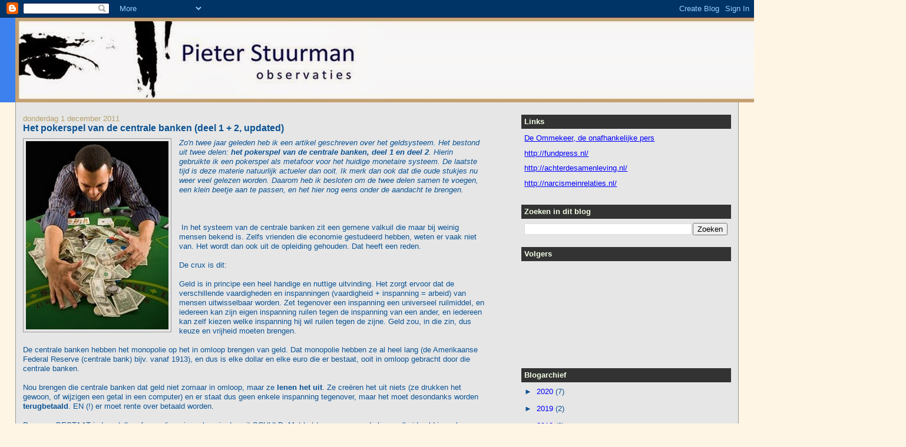

--- FILE ---
content_type: text/html; charset=UTF-8
request_url: https://pieterstuurman.blogspot.com/2011/12/het-pokerspel-van-de-centrale-banken.html?showComment=1325329475140&m=0
body_size: 28185
content:
<!DOCTYPE html>
<html dir='ltr' xmlns='http://www.w3.org/1999/xhtml' xmlns:b='http://www.google.com/2005/gml/b' xmlns:data='http://www.google.com/2005/gml/data' xmlns:expr='http://www.google.com/2005/gml/expr'>
<head>
<link href='https://www.blogger.com/static/v1/widgets/2944754296-widget_css_bundle.css' rel='stylesheet' type='text/css'/>
<meta content='text/html; charset=UTF-8' http-equiv='Content-Type'/>
<meta content='blogger' name='generator'/>
<link href='https://pieterstuurman.blogspot.com/favicon.ico' rel='icon' type='image/x-icon'/>
<link href='http://pieterstuurman.blogspot.com/2011/12/het-pokerspel-van-de-centrale-banken.html' rel='canonical'/>
<link rel="alternate" type="application/atom+xml" title="Pieter Stuurman - Atom" href="https://pieterstuurman.blogspot.com/feeds/posts/default" />
<link rel="alternate" type="application/rss+xml" title="Pieter Stuurman - RSS" href="https://pieterstuurman.blogspot.com/feeds/posts/default?alt=rss" />
<link rel="service.post" type="application/atom+xml" title="Pieter Stuurman - Atom" href="https://www.blogger.com/feeds/8591758357572603655/posts/default" />

<link rel="alternate" type="application/atom+xml" title="Pieter Stuurman - Atom" href="https://pieterstuurman.blogspot.com/feeds/1530023692363876917/comments/default" />
<!--Can't find substitution for tag [blog.ieCssRetrofitLinks]-->
<link href='https://blogger.googleusercontent.com/img/b/R29vZ2xl/AVvXsEjeaNMifV7Hwuf-Oxa-2runB30MNDmC8g7-KZyCOldgwE7uPk726jKusfEsHyWRTJ9zDBzdS_JAB4ynsxTnswr41oWOb4YtbXfRrWnvw2IaXWd9DGIU11hIxmUOsJMCvYARkVuqhtxYM78/s1600/make%252520money%252520from_poker_bonuses.jpg' rel='image_src'/>
<meta content='http://pieterstuurman.blogspot.com/2011/12/het-pokerspel-van-de-centrale-banken.html' property='og:url'/>
<meta content='Het pokerspel van de centrale banken (deel 1 + 2, updated)' property='og:title'/>
<meta content='Zo&#39;n twee jaar geleden heb ik een artikel geschreven over het geldsysteem. Het bestond uit twee delen: het pokerspel van de centrale banken,...' property='og:description'/>
<meta content='https://blogger.googleusercontent.com/img/b/R29vZ2xl/AVvXsEjeaNMifV7Hwuf-Oxa-2runB30MNDmC8g7-KZyCOldgwE7uPk726jKusfEsHyWRTJ9zDBzdS_JAB4ynsxTnswr41oWOb4YtbXfRrWnvw2IaXWd9DGIU11hIxmUOsJMCvYARkVuqhtxYM78/w1200-h630-p-k-no-nu/make%252520money%252520from_poker_bonuses.jpg' property='og:image'/>
<title>Pieter Stuurman: Het pokerspel van de centrale banken (deel 1 + 2, updated)</title>
<style id='page-skin-1' type='text/css'><!--
/*
-----------------------------------------------
Blogger Template Style
Name:     Stretch Denim
Designer: Darren Delaye
URL:      www.DarrenDelaye.com
Date:     11 Jul 2006
-----------------------------------------------
*/
body {
background: #fff5e5;
margin: 0;
padding: 0px;
font: x-small Verdana, Arial;
text-align: center;
color: #0b5394;
font-size/* */:/**/small;
font-size: /**/small;
}
a:link {
color: #0000ff;
}
a:visited {
color: #0000ff;
}
a img {
border-width: 0;
}
#outer-wrapper {
font: normal normal 100% Verdana, Arial, Sans-serif;;
}
/* Header
----------------------------------------------- */
#header-wrapper {
margin:0;
padding: 0;
background-color: #3d81ee;
text-align: left;
}
#header {
margin: 0 2%;
background-color: #4c4c4c;
color: #fff0cc;
padding: 0;
font: normal normal 210% Verdana, Arial, Sans-serif;;
position: relative;
}
h1.title {
padding-top: 38px;
margin: 0 1% .1em;
line-height: 1.2em;
font-size: 100%;
}
h1.title a, h1.title a:visited {
color: #fff0cc;
text-decoration: none;
}
#header .description {
display: block;
margin: 0 1%;
padding: 0 0 40px;
line-height: 1.4em;
font-size: 50%;
}
/* Content
----------------------------------------------- */
.clear {
clear: both;
}
#content-wrapper {
margin: 0 2%;
padding: 0 0 15px;
text-align: left;
background-color: #e6e6e6;
border: 1px solid #999999;
border-top: 0;
}
#main-wrapper {
margin-left: 1%;
width: 64%;
float: left;
background-color: #e6e6e6;
display: inline;       /* fix for doubling margin in IE */
word-wrap: break-word; /* fix for long text breaking sidebar float in IE */
overflow: hidden;      /* fix for long non-text content breaking IE sidebar float */
}
#sidebar-wrapper {
margin-right: 1%;
width: 29%;
float: right;
background-color: #e6e6e6;
display: inline;       /* fix for doubling margin in IE */
word-wrap: break-word; /* fix for long text breaking sidebar float in IE */
overflow: hidden;      /* fix for long non-text content breaking IE sidebar float */
}
/* Headings
----------------------------------------------- */
h2, h3 {
margin: 0;
}
/* Posts
----------------------------------------------- */
.date-header {
margin: 1.5em 0 0;
font-weight: normal;
color: #b59f6c;
font-size: 100%;
}
.post {
margin: 0 0 1.5em;
padding-bottom: 1.5em;
}
.post-title {
margin: 0;
padding: 0;
font-size: 125%;
font-weight: bold;
line-height: 1.1em;
}
.post-title a, .post-title a:visited, .post-title strong {
text-decoration: none;
color: #0b5394;
font-weight: bold;
}
.post div {
margin: 0 0 .75em;
line-height: 1.3em;
}
.post-footer {
margin: -.25em 0 0;
color: #0b5394;
font-size: 87%;
}
.post-footer .span {
margin-right: .3em;
}
.post img, table.tr-caption-container {
padding: 4px;
border: 1px solid #999999;
}
.tr-caption-container img {
border: none;
padding: 0;
}
.post blockquote {
margin: 1em 20px;
}
.post blockquote p {
margin: .75em 0;
}
/* Comments
----------------------------------------------- */
#comments h4 {
margin: 1em 0;
color: #b59f6c;
}
#comments h4 strong {
font-size: 110%;
}
#comments-block {
margin: 1em 0 1.5em;
line-height: 1.3em;
}
#comments-block dt {
margin: .5em 0;
}
#comments-block dd {
margin: .25em 0 0;
}
#comments-block dd.comment-footer {
margin: -.25em 0 2em;
line-height: 1.4em;
font-size: 78%;
}
#comments-block dd p {
margin: 0 0 .75em;
}
.deleted-comment {
font-style:italic;
color:gray;
}
.feed-links {
clear: both;
line-height: 2.5em;
}
#blog-pager-newer-link {
float: left;
}
#blog-pager-older-link {
float: right;
}
#blog-pager {
text-align: center;
}
/* Sidebar Content
----------------------------------------------- */
.sidebar h2 {
margin: 1.6em 0 .5em;
padding: 4px 5px;
background-color: #333333;
font-size: 100%;
color: #f3ffe5;
}
.sidebar ul {
margin: 0;
padding: 0;
list-style: none;
}
.sidebar li {
margin: 0;
padding-top: 0;
padding-right: 0;
padding-bottom: .5em;
padding-left: 15px;
text-indent: -15px;
line-height: 1.5em;
}
.sidebar {
color: #0b5394;
line-height:1.3em;
}
.sidebar .widget {
margin-bottom: 1em;
}
.sidebar .widget-content {
margin: 0 5px;
}
/* Profile
----------------------------------------------- */
.profile-img {
float: left;
margin-top: 0;
margin-right: 5px;
margin-bottom: 5px;
margin-left: 0;
padding: 4px;
border: 1px solid #999999;
}
.profile-data {
margin:0;
text-transform:uppercase;
letter-spacing:.1em;
font-weight: bold;
line-height: 1.6em;
font-size: 78%;
}
.profile-datablock {
margin:.5em 0 .5em;
}
.profile-textblock {
margin: 0.5em 0;
line-height: 1.6em;
}
/* Footer
----------------------------------------------- */
#footer {
clear: both;
text-align: center;
color: #0b5394;
}
#footer .widget {
margin:.5em;
padding-top: 20px;
font-size: 85%;
line-height: 1.5em;
text-align: left;
}
/** Page structure tweaks for layout editor wireframe */
body#layout #header {
width: 750px;
}

--></style>
<link href='https://www.blogger.com/dyn-css/authorization.css?targetBlogID=8591758357572603655&amp;zx=22d1976c-b6cc-4d9e-b6d8-6d74b6e88052' media='none' onload='if(media!=&#39;all&#39;)media=&#39;all&#39;' rel='stylesheet'/><noscript><link href='https://www.blogger.com/dyn-css/authorization.css?targetBlogID=8591758357572603655&amp;zx=22d1976c-b6cc-4d9e-b6d8-6d74b6e88052' rel='stylesheet'/></noscript>
<meta name='google-adsense-platform-account' content='ca-host-pub-1556223355139109'/>
<meta name='google-adsense-platform-domain' content='blogspot.com'/>

<!-- data-ad-client=ca-pub-5030537222197602 -->

</head>
<body>
<div class='navbar section' id='navbar'><div class='widget Navbar' data-version='1' id='Navbar1'><script type="text/javascript">
    function setAttributeOnload(object, attribute, val) {
      if(window.addEventListener) {
        window.addEventListener('load',
          function(){ object[attribute] = val; }, false);
      } else {
        window.attachEvent('onload', function(){ object[attribute] = val; });
      }
    }
  </script>
<div id="navbar-iframe-container"></div>
<script type="text/javascript" src="https://apis.google.com/js/platform.js"></script>
<script type="text/javascript">
      gapi.load("gapi.iframes:gapi.iframes.style.bubble", function() {
        if (gapi.iframes && gapi.iframes.getContext) {
          gapi.iframes.getContext().openChild({
              url: 'https://www.blogger.com/navbar/8591758357572603655?po\x3d1530023692363876917\x26origin\x3dhttps://pieterstuurman.blogspot.com',
              where: document.getElementById("navbar-iframe-container"),
              id: "navbar-iframe"
          });
        }
      });
    </script><script type="text/javascript">
(function() {
var script = document.createElement('script');
script.type = 'text/javascript';
script.src = '//pagead2.googlesyndication.com/pagead/js/google_top_exp.js';
var head = document.getElementsByTagName('head')[0];
if (head) {
head.appendChild(script);
}})();
</script>
</div></div>
<div id='outer-wrapper'><div id='wrap2'>
<!-- skip links for text browsers -->
<span id='skiplinks' style='display:none;'>
<a href='#main'>skip to main </a> |
      <a href='#sidebar'>skip to sidebar</a>
</span>
<div id='header-wrapper'>
<div class='header section' id='header'><div class='widget Header' data-version='1' id='Header1'>
<div id='header-inner'>
<a href='https://pieterstuurman.blogspot.com/?m=0' style='display: block'>
<img alt='Pieter Stuurman' height='144px; ' id='Header1_headerimg' src='https://blogger.googleusercontent.com/img/b/R29vZ2xl/AVvXsEgjfwivKEffhEdAtS8HH3I0GPq4rYSWMEqX2WweCchRVrv6EIg9HdJSksVWfTPGEYdcT8CfysHtSi33bu8Sx64NLrU6TC6TFdtjwLiRNXAUwwqsrP_9AyEAM3S86sSL68kEzz967lD3Ct0/s1600/LOGOLang1512.jpg' style='display: block' width='1512px; '/>
</a>
</div>
</div></div>
</div>
<div id='content-wrapper'>
<div id='crosscol-wrapper' style='text-align:center'>
<div class='crosscol no-items section' id='crosscol'></div>
</div>
<div id='main-wrapper'>
<div class='main section' id='main'><div class='widget Blog' data-version='1' id='Blog1'>
<div class='blog-posts hfeed'>

          <div class="date-outer">
        
<h2 class='date-header'><span>donderdag 1 december 2011</span></h2>

          <div class="date-posts">
        
<div class='post-outer'>
<div class='post hentry'>
<a name='1530023692363876917'></a>
<h3 class='post-title entry-title'>
<a href='https://pieterstuurman.blogspot.com/2011/12/het-pokerspel-van-de-centrale-banken.html?m=0'>Het pokerspel van de centrale banken (deel 1 + 2, updated)</a>
</h3>
<div class='post-header-line-1'></div>
<div class='post-body entry-content'>
<div class="separator" style="border-bottom: medium none; border-left: medium none; border-right: medium none; border-top: medium none; clear: both; text-align: center;"><a href="https://blogger.googleusercontent.com/img/b/R29vZ2xl/AVvXsEjeaNMifV7Hwuf-Oxa-2runB30MNDmC8g7-KZyCOldgwE7uPk726jKusfEsHyWRTJ9zDBzdS_JAB4ynsxTnswr41oWOb4YtbXfRrWnvw2IaXWd9DGIU11hIxmUOsJMCvYARkVuqhtxYM78/s1600/make%252520money%252520from_poker_bonuses.jpg" imageanchor="1" style="clear: left; cssfloat: left; float: left; margin-bottom: 1em; margin-right: 1em;"><img border="0" dda="true" src="https://blogger.googleusercontent.com/img/b/R29vZ2xl/AVvXsEjeaNMifV7Hwuf-Oxa-2runB30MNDmC8g7-KZyCOldgwE7uPk726jKusfEsHyWRTJ9zDBzdS_JAB4ynsxTnswr41oWOb4YtbXfRrWnvw2IaXWd9DGIU11hIxmUOsJMCvYARkVuqhtxYM78/s1600/make%252520money%252520from_poker_bonuses.jpg" /></a></div><em>Zo'n twee jaar geleden heb ik een artikel geschreven over het geldsysteem. Het bestond uit twee delen: <strong>het pokerspel van de centrale banken, deel 1 en deel 2</strong>. Hierin gebruikte ik een pokerspel als metafoor voor het huidige monetaire systeem. De laatste tijd is deze materie natuurlijk actueler dan ooit. Ik merk dan ook dat die oude stukjes nu weer veel gelezen worden. Daarom heb ik besloten om de twee delen samen te voegen, een klein beetje aan te passen, en het hier&nbsp;nog eens&nbsp;onder de aandacht te brengen.</em><br />
<br />
<br />
<br />
<em>&nbsp;</em>In het systeem van de centrale banken zit een gemene valkuil die maar bij weinig mensen bekend is. Zelfs vrienden die economie gestudeerd hebben, weten er vaak niet van. Het wordt dan ook uit de opleiding gehouden. Dat heeft een reden.<br />
<br />
De crux is dit:<br />
<br />
Geld is in principe een heel handige en nuttige uitvinding. Het zorgt ervoor dat de verschillende vaardigheden en inspanningen (vaardigheid + inspanning = arbeid) van mensen uitwisselbaar worden. Zet tegenover een inspanning een universeel ruilmiddel, en iedereen kan zijn eigen inspanning ruilen tegen de inspanning van een ander, en iedereen kan zelf kiezen welke inspanning hij wil ruilen tegen de zijne. Geld zou, in die zin, dus keuze en vrijheid moeten brengen.<br />
<br />
De centrale banken hebben het monopolie op het in omloop brengen van geld. Dat monopolie hebben ze al heel lang (de Amerikaanse Federal Reserve (centrale bank) bijv. vanaf 1913), en dus is elke dollar en elke euro die er bestaat, ooit in omloop gebracht door die centrale banken.<br />
<br />
Nou brengen die centrale banken dat geld niet zomaar in omloop, maar ze <strong>lenen het uit</strong>. Ze creëren het uit niets (ze drukken het gewoon, of wijzigen een getal in een computer) en er staat dus geen enkele inspanning tegenover, maar het moet desondanks worden <strong>terugbetaald</strong>. EN (!) er moet rente over betaald worden.<br />
<br />
Daarmee BESTAAT iedere dollar of euro die er in omloop is dus uit SCHULD. Met het toenemen van de hoeveelheid geld in omloop, neemt dus ook de (collectieve) schuld toe. Bovendien (omdat de centrale bank rente vraagt) is die schuld altijd groter dan de totale hoeveelheid geld die in omloop is. Dit is in feite een piramidespel. Hoe langer het spel duurt, hoe groter de schuld wordt, vanwege de rente die nou eenmaal per jaar gevraagd wordt. Omdat de schuld alsmaar groeit, neemt de afhankelijkheid van de wereld aan de banken steeds verder toe.<br />
<br />
Het werkt hetzelfde met iedere centrale bank. Dus de Federal Reserve, of de Europese Centrale bank, het maakt niet uit. Wel maakt het duidelijk waarom we de euro per se moesten krijgen. Het is nou eenmaal makkelijker om de macht die dit systeem genereert, te centraliseren, dan de controle te houden over een groot aantal verschillende nationale centrale banken (zoals De Nederlandse Bank in de tijd van de gulden, de Deutsche Bank in de tijd van de Mark etc.).<br />
<br />
Zie het zo:<br />
<br />
Jij (de centrale bank) nodigt op een avond 5 mensen uit om te komen pokeren. Er wordt gespeeld om fiches die jij gemaakt hebt. Je speelt zelf niet mee.<br />
<br />
Je LEENT iedere speler 10 fiches, in totaal dus 50, die je aan het eind van het spel terug moet hebben. En je vraagt 10% rente. Je moet aan het eind van het spel dus 55 fiches terugkrijgen&#8230;&#8230;<br />
<br />
Het spel begint. De één wint wat, de ander verliest wat. Degene die wint, mag zijn winst behouden, zolang hij zijn schuld (11 fiches) maar terugbetaalt aan het eind van het spel. Dat houdt dus in dat een ander (die verloren heeft) zijn schuld niet kan aflossen. Als je één hele goeie speler hebt, die alles wint, dan is hij de enige die aan het eind van het spel de fiches kan terugbetalen.<br />
<br />
Jij blijft de eigenaar van de 50 fiches + de rente. In totaal dus 55 fiches. <strong>Meer dus dan er überhaupt bestaan.</strong><br />
<br />
Vier van de vijf spelers kunnen dus niet betalen. Maar jij laat ze niet gaan voordat ze hun schuld ingelost hebben.<br />
<br />
Je kunt 2 dingen doen:<br />
<br />
Je maakt meer fiches die je uitleent (ook weer met rente) aan de verliezers, waarmee ze de kans krijgen om verder te spelen en hun verlies terug te winnen. Zo komen er meer fiches in het spel, en ontstaat er dus ook meer schuld. Schuld waarvan jij weet dat die nooit kan worden terugbetaald. <br />
<br />
Je kunt het spel net zolang laten duren als jij wilt. Hoe langer het spel duurt, hoe groter de schuld en hoe feller de spelers zullen proberen de fiches van elkaar terug te winnen om daarmee het hoofd boven water houden. Vals spel ontstaat dan vanzelf.<br />
<br />
En dan komt mogelijkheid 2: je maakt geen nieuwe fiches (krediet) meer en eist je fiches en de rente terug. Je weet dat dit onmogelijk is. Er ontstaat dus een crisis (kredietcrisis). Dus je zegt tegen de spelers dat ze het op een andere manier moeten betalen. Je laat ze je huis poetsen, je muren schilderen, de afwas doen etc. Je hebt nu slaven in plaats van spelers.<br />
<br />
Zo zie je ook meteen waarom men wil dat de rijkdom bij een zo klein mogelijke groep terecht komt. Als alle spelers quitte zouden spelen, dan zou iedere speler aan het eind van het spel nog steeds 10 fiches hebben en dan bestaat de schuld van iedere speler slechts uit de rente (1 fiche) en dan zouden ze met een klein karweitje klaar zijn. Maar als één speler alles wint, is hij de enige die niet hoeft te werken. De andere 4 spelers hebben dan een grote schuld en daarover heb je dus een grote macht om ze te laten doen wat jij wil.<br />
<br />
Je geeft één van de spelers de taak om te controleren of iedereen voldoende werkt en zijn schuld aflost. Je geeft hem daarvoor 1 fiche. Je hebt dan politie.<br />
<br />
Je geeft een ander een fiche om hem tegen de spelers te laten zeggen dat fiches waarde hebben. Je hebt dan media.<br />
<br />
Je geeft de speler die zich opwerpt als woordvoerder van de andere spelers een fiche om hem te laten doen wat jij wil. Je hebt dan politiek.<br />
<br />
Je hebt gemerkt dat je een gouden formule in handen hebt. Maar je hebt maar vier spelers die voor jou werken. En als het met vier kan, waarom dan niet met veel meer? Nu doen ze de afwas en poetsen ze je huis, maar als je veel meer spelers voor je zou kunnen laten werken, dan zouden ze een heel huis voor je kunnen bouwen. Of een paleis! En nog veel meer!<br />
<br />
Dus, je verzint een plan.<br />
<br />
Je laat meer mensen meespelen. Je laat via je media zien wat een leven vol glamour de winnaars leven. Zo krijg je nog meer spelers. Iedereen wil wel zo&#8217;n leven. Mensen staan in de rij om mee te doen.<br />
<br />
Je zorgt ervoor dat de je de winnaars bang maakt dat hun fiches gestolen zullen worden. Je geeft de oplossing door ze aan te moedigen hun fiches in bewaring te geven. In bewaring bij bewaarders die jij aanstelt. Dat is lekker veilig.<br />
<br />
Vervolgens geef je die bewaarders de mogelijkheid om de in bewaring gegeven fiches uit te lenen aan nieuwe spelers, of aan spelers die hun fiches verloren hebben. Je laat ze zelfs tien keer zoveel fiches uitlenen dan ze in bewaring hebben. Fiches die jij dan maakt, en aan de bewaarders uitleent tegen een lage rente. De bewaarders lenen ze dan weer uit aan de spelers tegen een hogere rente, en zo verdienen die bewaarders ook wat.<br />
<br />
Steeds grotere groepen mensen gaan deelnemen aan het spel. Tot zowat iedereen meedoet. En omdat alleen de winnaars aan hun verplichtingen kunnen voldoen, wordt de groep die dat niet kan steeds groter. Die groep moet dan weer naar de bewaarders om nieuwe fiches te lenen, om zo aan het spel te kunnen blijven deelnemen, in de hoop hun verloren fiches terug te winnen.<br />
<br />
Nu is ongeveer tweederde van de spelers zoveel tijd kwijt met het genereren van fiches om de schuld te voldoen, dat ze nauwelijks tijd meer hebben om een boterham te verdienen en op te eten.<br />
<br />
Je bent nu al aardig op weg, maar het doel is om bijna iedereen voor jou te laten werken. Tijd voor de beslissende zet dus.<br />
<br />
Je moedigt de bewaarders aan om zelf te gaan spelen. Je spiegelt ze voor dat ze, als ze met de bewaarde fiches gaan spelen, veel rijker kunnen worden dan met alleen de rente die ze krijgen. Je moedigt ze aan om grote risico&#8217;s te nemen door ze grote winsten in het vooruitzicht te stellen.<br />
<br />
Maar wat er met de spelers gebeurde, gebeurt er nu ook met de bewaarders. Vier van de vijf bewaarders verliezen, en één wint. Stuk voor stuk kunnen de verliezende bewaarders niet meer aan de verplichtingen voldoen, en de spelers die hun fiches daar in bewaring gaven, dreigen naar die fiches te kunnen fluiten.<br />
<br />
Je roept vervolgens dat dit het hele spel in gevaar brengt, en vraagt van alle spelers een bijdrage om de bewaarders in nood te redden. Anders raken heel veel winnaars hun gewonnen fiches kwijt. Iedereen, dus ook de verliezers die al schuld hebben, moet een aantal fiches afstaan om de wankele bewaarders, en daarmee het spel, te redden.<br />
<br />
Je blijft de bewaarders aanmoedigen om zelf te spelen en risico&#8217;s te nemen. Zo kun je dit een paar keer herhalen totdat vrijwel alle fiches bij één bewaarder terecht komen. En steeds haal je fiches uit het spel door de spelers te laten betalen om de omvallende bewaarders te &#8216;redden&#8217;. Tenslotte laat je de verliezende bewaarders alsnog omvallen. Vier van de vijf winnaars (die hun fiches bij de omgevallen bewaarders in bewaring hadden) zijn hun fiches kwijt.<br />
<br />
Als er dan nog maar een paar winnaars zijn die meer fiches hebben dan ze schuldig zijn, wordt het tijd voor de volgende stap.<br />
<br />
Je roept die winnaars bij elkaar voor overleg. Je legt ze uit dat het spel leuk en aardig is, en dat ze er veel aan te danken hebben, maar dat het veel leuker is als alle verliezers voor je werken. Dat je nooit meer hoeft te spelen, en dat de verliezers alles voor je maken wat je maar wil. Villa&#8217;s, jachten, limousines, sportwagens, wat je maar wil. En jij, als winner, hoeft nooit meer iets te doen. Daar hebben de winnaars wel oren naar. Je noemt de winnaars: de elite.<br />
<br />
Nu het einddoel in zicht is, wordt het tijd om het spel te stoppen. De spelers die niet tot de elite behoren zijn vrijwel fulltime bezig met het terugwinnen van hun schulden, en voor veel spelers wordt het onmogelijk om voor de meest primaire levensbehoeften zoals eten en onderdak te zorgen. Zeker nadat ze ook nog verplicht waren om fiches af te staan om de bewaarders te redden.<br />
<br />
De enige overgebleven bewaarder en de elite bezitten nu vrijwel alle fiches. Je laat die bewaarder geen nieuwe fiches meer uitlenen. Zo krijgen de verliezers geen kans meer om terug te winnen. Er ontstaat een enorme wereldwijde crisis.<br />
<br />
Het is tijd om de stekker uit het spel te trekken. Je roept dat het spel uit de hand gelopen is, dat de honger en armoede mensonwaardig is, en dat maatregelen noodzakelijk zijn. Je roept dat het anders moet. In het belang van de mensheid.<br />
<br />
Van de ene dag op de andere zeg je dat er met de fiches niet meer gespeeld kan worden. Ze zijn niets meer waard. Uiteraard moet alle schuld nog wel worden afgelost. En dat kan alleen door te werken. Dus niet meer door te spelen.<br />
<br />
Iedereen die schuld blijkt te hebben (en dat is bijna iedereen omdat hele landen fiches geleend hebben om het spel te kunnen spelen) moet werken om zijn schuld in te lossen. Iedereen op de door jou aangewezen elite na.<br />
<br />
En met dat werken gaat iedereen punten verdienen, in plaats van fiches. Waar vroeger mensen fiches konden verkrijgen door slim spel of geluk, kunnen ze nu alleen nog maar punten verdienen met werken. Punten waarmee ze hun schuld kunnen aflossen en waarvan ze brood kunnen kopen.<br />
<br />
Omdat de schuld groter is dan ze ooit kunnen aflossen, neem je ze vrijwel alle punten weer af in de vorm van aflossing en rente. Je laat ze precies zoveel houden dat ze net wat te eten kunnen kopen. Bovendien neem je ze extra punten af als ze niet hard genoeg werken of als ze zich niet precies zo gedragen als jij wil. Zo voorkom je ongewenst gedrag en opstandigheid.<br />
<br />
Nou is je plan rond, en kun je samen met je elitevrienden gaan genieten van al het werk dat alle oud-spelers voor jou doen. Van alle mooie dingen die ze voor je maken. En zijn ze lastig, of overbodig, dan neem je ze hun punten af en dan gaan ze dood. Zo hou je vanzelf die werkers over waar je wel iets aan hebt.
<div style='clear: both;'></div>
</div>
<div class='post-footer'>
<div class='post-footer-line post-footer-line-1'><span class='post-author vcard'>
Gepost door
<span class='fn'>Pieter Stuurman</span>
</span>
<span class='post-timestamp'>
op
<a class='timestamp-link' href='https://pieterstuurman.blogspot.com/2011/12/het-pokerspel-van-de-centrale-banken.html?m=0' rel='bookmark' title='permanent link'><abbr class='published' title='2011-12-01T12:58:00+01:00'>donderdag, december 01, 2011</abbr></a>
</span>
<span class='post-comment-link'>
</span>
<span class='post-icons'>
<span class='item-action'>
<a href='https://www.blogger.com/email-post/8591758357572603655/1530023692363876917' title='Post e-mailen'>
<img alt="" class="icon-action" height="13" src="//www.blogger.com/img/icon18_email.gif" width="18">
</a>
</span>
<span class='item-control blog-admin pid-1628229056'>
<a href='https://www.blogger.com/post-edit.g?blogID=8591758357572603655&postID=1530023692363876917&from=pencil' title='Post bewerken'>
<img alt='' class='icon-action' height='18' src='https://resources.blogblog.com/img/icon18_edit_allbkg.gif' width='18'/>
</a>
</span>
</span>
</div>
<div class='post-footer-line post-footer-line-2'><span class='post-labels'>
</span>
</div>
<div class='post-footer-line post-footer-line-3'></div>
</div>
</div>
<div class='comments' id='comments'>
<a name='comments'></a>
<h4>44 opmerkingen:</h4>
<div id='Blog1_comments-block-wrapper'>
<dl class='avatar-comment-indent' id='comments-block'>
<dt class='comment-author ' id='c157575005739210661'>
<a name='c157575005739210661'></a>
<div class="avatar-image-container avatar-stock"><span dir="ltr"><img src="//resources.blogblog.com/img/blank.gif" width="35" height="35" alt="" title="Anoniem">

</span></div>
Anoniem
zei
</dt>
<dd class='comment-body' id='Blog1_cmt-157575005739210661'>
<p>
En wat stel je voor om hier aan te doen? Ik heb wel wat ideeen, maar wat zijn jouw ideeen hierover? Ben ook benieuwd naar de ideeen van anderen. Mijn inbreng: Pek en veren voor de elite en opnieuw beginnen met keiharde en ononderhandelbare gouden standaard. Gedachtenexperiment: als alternatief voor gouden standaard: de hoeveelheid geld in omloop is keihard gelinkt aan de hoeveelheid mensen. Dat kan het aantal mensen wereldwijd zijn, of elk land heeft zoveel geld in omloop als er inwoners zijn. Of wordt het dan te eerlijk?
</p>
</dd>
<dd class='comment-footer'>
<span class='comment-timestamp'>
<a href='https://pieterstuurman.blogspot.com/2011/12/het-pokerspel-van-de-centrale-banken.html?showComment=1322913988149&m=0#c157575005739210661' title='comment permalink'>
3 december 2011 om 13:06
</a>
<span class='item-control blog-admin pid-967076106'>
<a class='comment-delete' href='https://www.blogger.com/comment/delete/8591758357572603655/157575005739210661' title='Reactie verwijderen'>
<img src='https://resources.blogblog.com/img/icon_delete13.gif'/>
</a>
</span>
</span>
</dd>
<dt class='comment-author ' id='c6746121237088490679'>
<a name='c6746121237088490679'></a>
<div class="avatar-image-container avatar-stock"><span dir="ltr"><img src="//resources.blogblog.com/img/blank.gif" width="35" height="35" alt="" title="Anoniem">

</span></div>
Anoniem
zei
</dt>
<dd class='comment-body' id='Blog1_cmt-6746121237088490679'>
<p>
Complimenten, overigens, voor de heldere en bondige uitleg. Ben benieuwd of iemand hier een speld tussen kan krijgen.
</p>
</dd>
<dd class='comment-footer'>
<span class='comment-timestamp'>
<a href='https://pieterstuurman.blogspot.com/2011/12/het-pokerspel-van-de-centrale-banken.html?showComment=1322914169328&m=0#c6746121237088490679' title='comment permalink'>
3 december 2011 om 13:09
</a>
<span class='item-control blog-admin pid-967076106'>
<a class='comment-delete' href='https://www.blogger.com/comment/delete/8591758357572603655/6746121237088490679' title='Reactie verwijderen'>
<img src='https://resources.blogblog.com/img/icon_delete13.gif'/>
</a>
</span>
</span>
</dd>
<dt class='comment-author ' id='c7304078148757614854'>
<a name='c7304078148757614854'></a>
<div class="avatar-image-container avatar-stock"><span dir="ltr"><img src="//resources.blogblog.com/img/blank.gif" width="35" height="35" alt="" title="Anoniem">

</span></div>
Anoniem
zei
</dt>
<dd class='comment-body' id='Blog1_cmt-7304078148757614854'>
<p>
Ik heb overigens al lang geleden geconcludeerd dat de slavernij niet is afgeschaft maar alleen verbeterd. QED. <br />Dat resulterende puntensysteem: ontstaat niet meteen een informeel systeem van &quot;zwart&quot;, op de een of andere fysieke standaard gebaseerd, geld? En zo bezien zijn de PIIGS dan ineens de pioniers van het verzet.<br />O heerlijke ironie.
</p>
</dd>
<dd class='comment-footer'>
<span class='comment-timestamp'>
<a href='https://pieterstuurman.blogspot.com/2011/12/het-pokerspel-van-de-centrale-banken.html?showComment=1322915456784&m=0#c7304078148757614854' title='comment permalink'>
3 december 2011 om 13:30
</a>
<span class='item-control blog-admin pid-967076106'>
<a class='comment-delete' href='https://www.blogger.com/comment/delete/8591758357572603655/7304078148757614854' title='Reactie verwijderen'>
<img src='https://resources.blogblog.com/img/icon_delete13.gif'/>
</a>
</span>
</span>
</dd>
<dt class='comment-author blog-author' id='c2963853938589773955'>
<a name='c2963853938589773955'></a>
<div class="avatar-image-container avatar-stock"><span dir="ltr"><a href="https://www.blogger.com/profile/11266722340323372704" target="" rel="nofollow" onclick="" class="avatar-hovercard" id="av-2963853938589773955-11266722340323372704"><img src="//www.blogger.com/img/blogger_logo_round_35.png" width="35" height="35" alt="" title="Pieter Stuurman">

</a></span></div>
<a href='https://www.blogger.com/profile/11266722340323372704' rel='nofollow'>Pieter Stuurman</a>
zei
</dt>
<dd class='comment-body' id='Blog1_cmt-2963853938589773955'>
<p>
@ Tavroch,<br /><br />Dank je!<br /><br />Mijn voorstel vind je hier:<br /> http://pieterstuurman.blogspot.com/2010/12/tijd-voor-iets-nieuws.html<br /><br />Wat betreft slavernij: ik ben het helemaal met je eens. Zie ook:<br /><br />http://pieterstuurman.blogspot.com/2010/03/technologie.html<br /><br />Het puntensysteem (dat nog steeds geld genoemd zal worden, maar het feitelijk niet meer is) kan alleen werken als er een complete elektronische infrastructuur bestaat die ieders gedrag in de gaten houdt. Zoals je weet wordt daar hard aan gewerkt, en is dat systeem eigenlijk al voor 95% operationeel. Het zal ervoor zorgen dat &#39;zwarte&#39; systemen onmogelijk gemaakt worden. Contant geld zal verdwijnen, en ook daar kan dus geen altenatief circuit ontstaan. Ruilen met goud zal (net als tijdens en na de crisis van 1929 het geval was - goldseizure) verboden worden.
</p>
</dd>
<dd class='comment-footer'>
<span class='comment-timestamp'>
<a href='https://pieterstuurman.blogspot.com/2011/12/het-pokerspel-van-de-centrale-banken.html?showComment=1322922580735&m=0#c2963853938589773955' title='comment permalink'>
3 december 2011 om 15:29
</a>
<span class='item-control blog-admin pid-1628229056'>
<a class='comment-delete' href='https://www.blogger.com/comment/delete/8591758357572603655/2963853938589773955' title='Reactie verwijderen'>
<img src='https://resources.blogblog.com/img/icon_delete13.gif'/>
</a>
</span>
</span>
</dd>
<dt class='comment-author ' id='c8931617132214922562'>
<a name='c8931617132214922562'></a>
<div class="avatar-image-container avatar-stock"><span dir="ltr"><img src="//resources.blogblog.com/img/blank.gif" width="35" height="35" alt="" title="Anoniem">

</span></div>
Anoniem
zei
</dt>
<dd class='comment-body' id='Blog1_cmt-8931617132214922562'>
<p>
Ze kunnen natuurlijk verbieden wat ze willen, maar wie houdt ons tegen als ik mijn zak rijst ruil tegen jouw pak koffie?<br />En hoe lang houdt een politiestaat stand die het ons verbiedt een zilveren ring te ruilen tegen 8 zakken rijst?<br />Het is niet voor te stellen dat de controle, die nodig is om alle varianten hiervan de kop in te drukken, lang geaccepteerd zal worden.<br />Bottom line is dat een totalitair systeem zoals je schetst geen lang leven beschoren zal zijn omdat het waarschijnlijk de snelste manier is om een revolutie te bewerkstelligen.<br />Het zou mooi zijn als ze het zouden proberen, omdat dat de mooiste manier is om voor iedereen voor altijd duidelijk te maken hoe we het NIET willen.<br />Een nieuwe &quot;dat nooit meer&quot;.<br />En pas als dat duidelijk is zal er nooit meer een betaalsysteem zijn dat niet keihard aan iets tastbaars als goud gebonden is.<br />Dat is simpelweg de enige manier om misbruik door een elite (het unearned income van Smith e.a.) te voorkomen.<br />Vandaar mijn gedachtenexperiment van het aantal mensen als basis van de hoeveelheid geld in omloop.<br />Daar kom ik op uit als ik de zaak tot op de bodem doordenk.<br />Is, zover ik kan zien, de ultieme consequentie.<br />Maar als je daar weer op doorgaat kom je op een Matrix-achtige wereld uit. Hmmm.<br />Alternatieven, iemand?
</p>
</dd>
<dd class='comment-footer'>
<span class='comment-timestamp'>
<a href='https://pieterstuurman.blogspot.com/2011/12/het-pokerspel-van-de-centrale-banken.html?showComment=1322925469685&m=0#c8931617132214922562' title='comment permalink'>
3 december 2011 om 16:17
</a>
<span class='item-control blog-admin pid-967076106'>
<a class='comment-delete' href='https://www.blogger.com/comment/delete/8591758357572603655/8931617132214922562' title='Reactie verwijderen'>
<img src='https://resources.blogblog.com/img/icon_delete13.gif'/>
</a>
</span>
</span>
</dd>
<dt class='comment-author blog-author' id='c8707622687259103265'>
<a name='c8707622687259103265'></a>
<div class="avatar-image-container avatar-stock"><span dir="ltr"><a href="https://www.blogger.com/profile/11266722340323372704" target="" rel="nofollow" onclick="" class="avatar-hovercard" id="av-8707622687259103265-11266722340323372704"><img src="//www.blogger.com/img/blogger_logo_round_35.png" width="35" height="35" alt="" title="Pieter Stuurman">

</a></span></div>
<a href='https://www.blogger.com/profile/11266722340323372704' rel='nofollow'>Pieter Stuurman</a>
zei
</dt>
<dd class='comment-body' id='Blog1_cmt-8707622687259103265'>
<p>
@ Tavroch,<br /><br />In principe is mijn idee ook gekoppeld aan het aantal mensen. Mijn idee is dus een systeem dat arbeid waardeert in... arbeid. Ieder gewerkt uur levert een tegoed op van een uur arbeid van een ander. Het enige dat daarvoor nodig is, is een goed administratiesysteem, en dat kan tegenwoordig uitstekend via internet. Omdat het totale aantal potentiële arbeidsuren natuurlijk gerelateerd is aan het totale aantal mensen, kan er nooit een tekort ontstaan.<br /><br />Natuurlijk kan er onder het puntensysteem nog wel wat geruild worden, maar dat is marginaal. Bovendien zal het systeem niet meteen keihard en in volle omvang geïmplementeerd worden, maar stap voor stap. Zo (denkt men) zullen we er langzaam aan wennen. <br /><br />Maar ik ben het met je eens: deze opgezette crisis kan ook leiden tot een ommekeer in de denkwijze van mensen, en het is uiteindelijk alleen ons geloof (=denkwijze)in een systeem dat zo&#39;n systeem bestaansrecht geeft.<br /><br />Misschien, en hopelijk, leidt deze situatie tot bewustwording, en krijgen we door dat het enige waartoe we toegang willen hebben, arbeid is. Alles van (ruil)waarde bestaat nergens anders uit. En die arbeid leveren WIJZELF, en niet de bankiers.
</p>
</dd>
<dd class='comment-footer'>
<span class='comment-timestamp'>
<a href='https://pieterstuurman.blogspot.com/2011/12/het-pokerspel-van-de-centrale-banken.html?showComment=1322927537389&m=0#c8707622687259103265' title='comment permalink'>
3 december 2011 om 16:52
</a>
<span class='item-control blog-admin pid-1628229056'>
<a class='comment-delete' href='https://www.blogger.com/comment/delete/8591758357572603655/8707622687259103265' title='Reactie verwijderen'>
<img src='https://resources.blogblog.com/img/icon_delete13.gif'/>
</a>
</span>
</span>
</dd>
<dt class='comment-author ' id='c3331653401238480834'>
<a name='c3331653401238480834'></a>
<div class="avatar-image-container avatar-stock"><span dir="ltr"><img src="//resources.blogblog.com/img/blank.gif" width="35" height="35" alt="" title="Anoniem">

</span></div>
Anoniem
zei
</dt>
<dd class='comment-body' id='Blog1_cmt-3331653401238480834'>
<p>
Ik had inderdaad al kennis genomen van jouw systeem.<br />Het probleem is: als de boel echt in de soep loopt (en daar wordt hard aan gewerkt, en niet alleen op financieel gebied) dan zou ik niet te hard meer op internet rekenen.<br />Bovendien: wie beheert dan het internet? En dan met name de infrastructuur nodig om de boel in de lucht te houden.<br />Dat is weer typisch zo&#39;n systeem dat er om vraagt misbruikt te worden. Perfect voor een elite die graag op de achtergrond aan de touwtjes trekt. Way too many hiding places.<br />Volgens mij hebben we een totaal doorzichtig, zo simpel mogelijk, hufterproof systeem nodig. KISS principe, zeg maar.<br />En dan zijn muntjes van een makkelijk door iedereen op echtheid controleerbaar spullie zo gek nog niet.<br />DAAR zie ik graag alternatieven voor.<br />Volgens mij zijn die er niet.<br />Dat systeem had ook een vrij aardig track record, totdat lui met een voorsprong in informatiesystemen als boekdrukkunst e.d. er het beheer over naar zich toe trokken.<br />Misschien is een simpele fysieke grondslag als goud voor het betalingssysteem, gecombineerd met een voor iedereen vrij informatiesysteem als internet iets?<br />Samenvattend: een simpel hufterproof betaalmiddel gecombineerd met een werkelijk voor iedereen open informatiesysteem.<br />Dan kan er niet gekloot worden met het basic betaalmiddel OMDAT informatie niet verborgen kan blijven.<br />Anders gezegd: alleen als informatie echt openbaar is, en geld onvervalsbaar, is een eerlijke economie mogelijk.<br />Dus het betaalmiddel zo primitief mogelijk en communicatie zo geavanceerd mogelijk.<br />Wel mooi: de twee uitersten.
</p>
</dd>
<dd class='comment-footer'>
<span class='comment-timestamp'>
<a href='https://pieterstuurman.blogspot.com/2011/12/het-pokerspel-van-de-centrale-banken.html?showComment=1322930588616&m=0#c3331653401238480834' title='comment permalink'>
3 december 2011 om 17:43
</a>
<span class='item-control blog-admin pid-967076106'>
<a class='comment-delete' href='https://www.blogger.com/comment/delete/8591758357572603655/3331653401238480834' title='Reactie verwijderen'>
<img src='https://resources.blogblog.com/img/icon_delete13.gif'/>
</a>
</span>
</span>
</dd>
<dt class='comment-author blog-author' id='c1950978785804736547'>
<a name='c1950978785804736547'></a>
<div class="avatar-image-container avatar-stock"><span dir="ltr"><a href="https://www.blogger.com/profile/11266722340323372704" target="" rel="nofollow" onclick="" class="avatar-hovercard" id="av-1950978785804736547-11266722340323372704"><img src="//www.blogger.com/img/blogger_logo_round_35.png" width="35" height="35" alt="" title="Pieter Stuurman">

</a></span></div>
<a href='https://www.blogger.com/profile/11266722340323372704' rel='nofollow'>Pieter Stuurman</a>
zei
</dt>
<dd class='comment-body' id='Blog1_cmt-1950978785804736547'>
<p>
@ Tavroch,<br /><br />Het zou inderdaad best kunnen dat internet, zoals we het nu kennen, niet meer bruikbaar zal zijn voor het administratiesysteem. Dat internet bijvoorbeeld &#39;uit de lucht&#39; gehaald wordt. Maar de kennis die internet mogelijk gemaakt heeft, zal blijven bestaan.<br /><br />Zodra de mensheid doorkrijgt dat ze opgelicht is, en dat het huidige monetaire syteem misdadig is, dan zal de wil ontstaan om een beter en eerlijker systeem te verzinnen. Een nieuw systeem dat niet langer de ingebouwde wisseltruc van het huidige systeem faciliteert.<br /><br />Mensen hebben daarvoor de kennis, mensen hebben daarvoor de inventiviteit. Nu nog de wil.<br /><br />Het is echt gemakkelijk om zo&#39;n systeem te maken. En het zodanig te ontwerpen dat het beheer onmogelijk in de handen van een kleine groep valt. We zullen er even over moeten nadenken, maar als de wil er is, zijn mensen zonder meer in staat om zoiets (relatief eenvoudigs) te bedenken en te maken.<br /><br />Het nadeel van goud als betaalmiddel is de fysieke schaarste ervan. De beschikbaarheid is niet gerelateerd aan de hoeveelheid mensen, en dus ook niet aan de hoeveelheid arbeid die ermee beloond moet worden. Komen er meer mensen dan wordt goud in verhouding schaarser, en den krijg je weer deflatie.<br /><br />Daarnaast heeft goud op zichzelf waarde omdat het veel arbeid kost om het te delven. Arbeid die dan nergens anders toe leidt dan het ontstaan van ruilmiddel (voor de rest kun je niet zo veel met goud). Mij lijkt het tijd voor een ruilsysteem dat alleen hetgeen vertegenwoordigt waarvoor het bedoeld is: ruilen van (zinvolle) arbeid.
</p>
</dd>
<dd class='comment-footer'>
<span class='comment-timestamp'>
<a href='https://pieterstuurman.blogspot.com/2011/12/het-pokerspel-van-de-centrale-banken.html?showComment=1322993118401&m=0#c1950978785804736547' title='comment permalink'>
4 december 2011 om 11:05
</a>
<span class='item-control blog-admin pid-1628229056'>
<a class='comment-delete' href='https://www.blogger.com/comment/delete/8591758357572603655/1950978785804736547' title='Reactie verwijderen'>
<img src='https://resources.blogblog.com/img/icon_delete13.gif'/>
</a>
</span>
</span>
</dd>
<dt class='comment-author ' id='c3460070099218279481'>
<a name='c3460070099218279481'></a>
<div class="avatar-image-container avatar-stock"><span dir="ltr"><img src="//resources.blogblog.com/img/blank.gif" width="35" height="35" alt="" title="Anoniem">

</span></div>
Anoniem
zei
</dt>
<dd class='comment-body' id='Blog1_cmt-3460070099218279481'>
<p>
Mooi Artikel,<br />Wat ik er aan wil opmerken is dat ze geen Poker spelen maar Monopoly.<br />Dan nog het inzicht dat Kapitalisme eigenlijk hetzelfde is, je begint met een vrije markt, maar eindigt dat 1 speler het hele bord bezit.<br /><br />Iedereen is dan slaaf op een ander zijn eigendom. Je leven lang al je arbeidsuren inleveren om een ander zijn bezit te vergroten of te onderhouden.<br /><br />Tel daar nog bij op dat de toegenomen technische verworvenheden veel arbeiders overbodig maken, en je hebt een boel nutteloze eters waar je nog vanaf moet.<br /><br />Observer1964
</p>
</dd>
<dd class='comment-footer'>
<span class='comment-timestamp'>
<a href='https://pieterstuurman.blogspot.com/2011/12/het-pokerspel-van-de-centrale-banken.html?showComment=1323015818007&m=0#c3460070099218279481' title='comment permalink'>
4 december 2011 om 17:23
</a>
<span class='item-control blog-admin pid-967076106'>
<a class='comment-delete' href='https://www.blogger.com/comment/delete/8591758357572603655/3460070099218279481' title='Reactie verwijderen'>
<img src='https://resources.blogblog.com/img/icon_delete13.gif'/>
</a>
</span>
</span>
</dd>
<dt class='comment-author ' id='c5559762516082833776'>
<a name='c5559762516082833776'></a>
<div class="avatar-image-container avatar-stock"><span dir="ltr"><img src="//resources.blogblog.com/img/blank.gif" width="35" height="35" alt="" title="Anoniem">

</span></div>
Anoniem
zei
</dt>
<dd class='comment-body' id='Blog1_cmt-5559762516082833776'>
<p>
btw, ik was al een website tegen gekomen die uitgaat van de arbeidsuur als ruilmiddel.<br /><br />[quote]Let&#39;s HEC, een uur voor een uur<br />Denkt u wel eens dat het anders kan. Onze maatschappij gebaseerd op het individu, op groei en op geld. Lang niet iedereen krijgt voldoening uit het dagelijks leven. Doe jij datgene waar je hart ligt? Let&#39;s HEC daagt je uit.<br /><br />Let&#39;s HEC is een website, waarbij mensen met elkaar kunnen ruilhandelen. Mensen met gelijke interesses kunnen elkaar ontmoeten en samen werken. Het systeem is gebaseerd op het ruilen van tijd. <br />http://www.letshec.nl<br />[/quote]<br /><br />Observer1964
</p>
</dd>
<dd class='comment-footer'>
<span class='comment-timestamp'>
<a href='https://pieterstuurman.blogspot.com/2011/12/het-pokerspel-van-de-centrale-banken.html?showComment=1323016519211&m=0#c5559762516082833776' title='comment permalink'>
4 december 2011 om 17:35
</a>
<span class='item-control blog-admin pid-967076106'>
<a class='comment-delete' href='https://www.blogger.com/comment/delete/8591758357572603655/5559762516082833776' title='Reactie verwijderen'>
<img src='https://resources.blogblog.com/img/icon_delete13.gif'/>
</a>
</span>
</span>
</dd>
<dt class='comment-author ' id='c1243913316198268012'>
<a name='c1243913316198268012'></a>
<div class="avatar-image-container avatar-stock"><span dir="ltr"><a href="http://www.facebook.com/events/298919096807779/" target="" rel="nofollow" onclick=""><img src="//resources.blogblog.com/img/blank.gif" width="35" height="35" alt="" title="Niels Verduijn">

</a></span></div>
<a href='http://www.facebook.com/events/298919096807779/' rel='nofollow'>Niels Verduijn</a>
zei
</dt>
<dd class='comment-body' id='Blog1_cmt-1243913316198268012'>
<span class='deleted-comment'>Deze reactie is verwijderd door een blogbeheerder.</span>
</dd>
<dd class='comment-footer'>
<span class='comment-timestamp'>
<a href='https://pieterstuurman.blogspot.com/2011/12/het-pokerspel-van-de-centrale-banken.html?showComment=1323040664254&m=0#c1243913316198268012' title='comment permalink'>
5 december 2011 om 00:17
</a>
<span class='item-control blog-admin '>
<a class='comment-delete' href='https://www.blogger.com/comment/delete/8591758357572603655/1243913316198268012' title='Reactie verwijderen'>
<img src='https://resources.blogblog.com/img/icon_delete13.gif'/>
</a>
</span>
</span>
</dd>
<dt class='comment-author blog-author' id='c6974594620759248754'>
<a name='c6974594620759248754'></a>
<div class="avatar-image-container avatar-stock"><span dir="ltr"><a href="https://www.blogger.com/profile/11266722340323372704" target="" rel="nofollow" onclick="" class="avatar-hovercard" id="av-6974594620759248754-11266722340323372704"><img src="//www.blogger.com/img/blogger_logo_round_35.png" width="35" height="35" alt="" title="Pieter Stuurman">

</a></span></div>
<a href='https://www.blogger.com/profile/11266722340323372704' rel='nofollow'>Pieter Stuurman</a>
zei
</dt>
<dd class='comment-body' id='Blog1_cmt-6974594620759248754'>
<p>
@ Niels,<br /><br />Dat is een vaak gehoord argument. Maar we hebben het over een uur van een mensenleven. En waarom zou het leven van de één, meer waarde hebben dan dat van een ander?<br /><br />Zou een hartchirurg dozen gaan inpakken als hij voor een hartoperatie hetzelfde betaald zou krijgen? Of anders gezegd: is een hartchirurg hartchirurg vanwege de beloning?<br /><br />Daarnaast zou zowel de hartchirurg als de inpakker beter af zijn. Nu is 90% van de rijkdom in handen van 1% van de wereldbevolking. Dat houdt in dat 99% het moet doen met de overgebleven 10%. Schaarste is nu uitsluitend het gevolg van rijkdom. Bij evenredige beloning zal er dus geen schaarste meer zijn, en daarmee vervalt een belangrijke drijfveer om meer te verdienen. Iedereen (ook de chirurg) zal meer hebben dan nu.
</p>
</dd>
<dd class='comment-footer'>
<span class='comment-timestamp'>
<a href='https://pieterstuurman.blogspot.com/2011/12/het-pokerspel-van-de-centrale-banken.html?showComment=1323081270446&m=0#c6974594620759248754' title='comment permalink'>
5 december 2011 om 11:34
</a>
<span class='item-control blog-admin pid-1628229056'>
<a class='comment-delete' href='https://www.blogger.com/comment/delete/8591758357572603655/6974594620759248754' title='Reactie verwijderen'>
<img src='https://resources.blogblog.com/img/icon_delete13.gif'/>
</a>
</span>
</span>
</dd>
<dt class='comment-author ' id='c6935298551597875037'>
<a name='c6935298551597875037'></a>
<div class="avatar-image-container avatar-stock"><span dir="ltr"><img src="//resources.blogblog.com/img/blank.gif" width="35" height="35" alt="" title="Anoniem">

</span></div>
Anoniem
zei
</dt>
<dd class='comment-body' id='Blog1_cmt-6935298551597875037'>
<p>
Wat eng is, is dat iedereen in dezelfde patronen blijft denken. Het wordt tijd dat mensen nieuwe doelen voor ogen krijgen en niet meer leven om te consumeren en al het negatieve wat daarbij komt kijken . Natuurlijk moet het leven plezierig zijn en dat kan denk ik met onze huidige technologie maar zolang we klein blijven denken zal de mens nooit haar ware potentie ontdekken. Volgens mij zijn wij samen als 1 groter dan wij ooit zouden kunnen voorstellen dan de ratten die wij projecteren. Funk geld, one love
</p>
</dd>
<dd class='comment-footer'>
<span class='comment-timestamp'>
<a href='https://pieterstuurman.blogspot.com/2011/12/het-pokerspel-van-de-centrale-banken.html?showComment=1323299858136&m=0#c6935298551597875037' title='comment permalink'>
8 december 2011 om 00:17
</a>
<span class='item-control blog-admin pid-967076106'>
<a class='comment-delete' href='https://www.blogger.com/comment/delete/8591758357572603655/6935298551597875037' title='Reactie verwijderen'>
<img src='https://resources.blogblog.com/img/icon_delete13.gif'/>
</a>
</span>
</span>
</dd>
<dt class='comment-author ' id='c3341812455037345064'>
<a name='c3341812455037345064'></a>
<div class="avatar-image-container avatar-stock"><span dir="ltr"><img src="//resources.blogblog.com/img/blank.gif" width="35" height="35" alt="" title="Anoniem">

</span></div>
Anoniem
zei
</dt>
<dd class='comment-body' id='Blog1_cmt-3341812455037345064'>
<p>
waardering van arbeid moet je ook koppelen aan uren die nodig zijn aan investering om arbeid te leveren. Een uur dozen schuiven kan je zonder scholing, een hartoperatie kost jaren (uren) scholing en bijscholing en onderhoud van vaardigheden. Deze uren zijn geen &quot;werk&quot; uren maar zijn wel nodig om werk te leveren, die moet je dus wel ergens in verruilen...
</p>
</dd>
<dd class='comment-footer'>
<span class='comment-timestamp'>
<a href='https://pieterstuurman.blogspot.com/2011/12/het-pokerspel-van-de-centrale-banken.html?showComment=1323344257440&m=0#c3341812455037345064' title='comment permalink'>
8 december 2011 om 12:37
</a>
<span class='item-control blog-admin pid-967076106'>
<a class='comment-delete' href='https://www.blogger.com/comment/delete/8591758357572603655/3341812455037345064' title='Reactie verwijderen'>
<img src='https://resources.blogblog.com/img/icon_delete13.gif'/>
</a>
</span>
</span>
</dd>
<dt class='comment-author blog-author' id='c3018642226670896939'>
<a name='c3018642226670896939'></a>
<div class="avatar-image-container avatar-stock"><span dir="ltr"><a href="https://www.blogger.com/profile/11266722340323372704" target="" rel="nofollow" onclick="" class="avatar-hovercard" id="av-3018642226670896939-11266722340323372704"><img src="//www.blogger.com/img/blogger_logo_round_35.png" width="35" height="35" alt="" title="Pieter Stuurman">

</a></span></div>
<a href='https://www.blogger.com/profile/11266722340323372704' rel='nofollow'>Pieter Stuurman</a>
zei
</dt>
<dd class='comment-body' id='Blog1_cmt-3018642226670896939'>
<p>
@ Anoniem,<br /><br />Iemand die studeert, heeft eten en onderdak nodig. Wanneer wij (de mensheid) vinden dat die studie nuttig is, en dat de opgedane kennis later een bijdrage zal leveren, dan zullen we bereid zijn om de student tijdens zijn studie te ondersteunen en eten en onderdak te geven, ondanks het feit dat hij op dat moment nog geen tastbare arbeid levert. <br /><br />Een chirurg studeert langer en werkt korter dan een ongeschoolde. Als we nou studie gewoon als nuttig, en dus als arbeid beschouwen, dan is er niks aan de hand. Een studie-uur (met toekomstige arbeid als oogmerk) is dus gewoon een arbeidsuur.
</p>
</dd>
<dd class='comment-footer'>
<span class='comment-timestamp'>
<a href='https://pieterstuurman.blogspot.com/2011/12/het-pokerspel-van-de-centrale-banken.html?showComment=1323345027062&m=0#c3018642226670896939' title='comment permalink'>
8 december 2011 om 12:50
</a>
<span class='item-control blog-admin pid-1628229056'>
<a class='comment-delete' href='https://www.blogger.com/comment/delete/8591758357572603655/3018642226670896939' title='Reactie verwijderen'>
<img src='https://resources.blogblog.com/img/icon_delete13.gif'/>
</a>
</span>
</span>
</dd>
<dt class='comment-author ' id='c8925260111172887625'>
<a name='c8925260111172887625'></a>
<div class="avatar-image-container avatar-stock"><span dir="ltr"><img src="//resources.blogblog.com/img/blank.gif" width="35" height="35" alt="" title="Anoniem">

</span></div>
Anoniem
zei
</dt>
<dd class='comment-body' id='Blog1_cmt-8925260111172887625'>
<p>
Moeten we een studie niet laten betalen door wie er later profijt van heeft?<br />Waarom zou de gemeenschap bijvoorbeeld een opleiding tot graai-bankier moeten bekostigen?
</p>
</dd>
<dd class='comment-footer'>
<span class='comment-timestamp'>
<a href='https://pieterstuurman.blogspot.com/2011/12/het-pokerspel-van-de-centrale-banken.html?showComment=1323513506473&m=0#c8925260111172887625' title='comment permalink'>
10 december 2011 om 11:38
</a>
<span class='item-control blog-admin pid-967076106'>
<a class='comment-delete' href='https://www.blogger.com/comment/delete/8591758357572603655/8925260111172887625' title='Reactie verwijderen'>
<img src='https://resources.blogblog.com/img/icon_delete13.gif'/>
</a>
</span>
</span>
</dd>
<dt class='comment-author ' id='c338836612211431939'>
<a name='c338836612211431939'></a>
<div class="avatar-image-container avatar-stock"><span dir="ltr"><img src="//resources.blogblog.com/img/blank.gif" width="35" height="35" alt="" title="Anoniem">

</span></div>
Anoniem
zei
</dt>
<dd class='comment-body' id='Blog1_cmt-338836612211431939'>
<p>
@Pieter Stuurman: toch zit iets me niet lekker. Het probleem is dat het grootste deel van de arbeid tegenwoordig geen zinnige arbeid meer is. In ieder geval niet in de zin dat het iets nuttigs oplevert. Tegenwoordige arbeid dient hoofdzakelijk om de overbodige hoeveelheid mensen bezig te houden. En dat wordt in de toekomst, met verdergaande automatisering, alleen maar erger. We werken alleen maar zo veel om de weelde van de top 20 procent te vergroten. Als we alleen zouden werken voor &quot;genoeg&quot; voor iedereen, zou niemand meer dan twee dagen per week hoeven werken. En dat wordt in de toekomst alleen maar minder naarmate de productiviteit toeneemt door verdere automatisering en robotisering. <br />Wat gaan we doen met al die &quot;vrije tijd&quot;? Met al die overbodige mensen dus eigenlijk. Blijven we accepteren dat die als slaven gebruikt worden om de weelde van de happy few te bekostigen?<br />De lonen van het werkvee moeten gematigd blijven worden, terwijl de buit van de elite blijft toenemen. Dat zie ik niet veranderen zo lang dit systeem blijft bestaan. Dat is door jou mooi beschreven.<br />Maar wat gaan we dus doen met al die overbodige mensen?<br />Hoe gaan we die betaalbaar bezig houden?<br />Daar zijn nu die overbodige management leuterbanen voor.<br />We werken nu veel te hard, met alle milieuvervuiling e.d. van dien, alleen om de overdadige weelde van de happy few te bekostigen.<br />We moeten allemaal veel minder gaan werken, de opbrengsten gelijker verdelen en in ieder geval de elite dwingen met minder genoegen te nemen. Dat is de enige manier om de problemen door overbevolking in de hand te houden.<br />Buiten een, uiteraard onbespreekbare, directere aanpak natuurlijk.
</p>
</dd>
<dd class='comment-footer'>
<span class='comment-timestamp'>
<a href='https://pieterstuurman.blogspot.com/2011/12/het-pokerspel-van-de-centrale-banken.html?showComment=1323515616552&m=0#c338836612211431939' title='comment permalink'>
10 december 2011 om 12:13
</a>
<span class='item-control blog-admin pid-967076106'>
<a class='comment-delete' href='https://www.blogger.com/comment/delete/8591758357572603655/338836612211431939' title='Reactie verwijderen'>
<img src='https://resources.blogblog.com/img/icon_delete13.gif'/>
</a>
</span>
</span>
</dd>
<dt class='comment-author blog-author' id='c6321914375462121081'>
<a name='c6321914375462121081'></a>
<div class="avatar-image-container avatar-stock"><span dir="ltr"><a href="https://www.blogger.com/profile/11266722340323372704" target="" rel="nofollow" onclick="" class="avatar-hovercard" id="av-6321914375462121081-11266722340323372704"><img src="//www.blogger.com/img/blogger_logo_round_35.png" width="35" height="35" alt="" title="Pieter Stuurman">

</a></span></div>
<a href='https://www.blogger.com/profile/11266722340323372704' rel='nofollow'>Pieter Stuurman</a>
zei
</dt>
<dd class='comment-body' id='Blog1_cmt-6321914375462121081'>
<p>
@ Tavroch,<br /><br />Wanneer we en uur arbeid ruilen voor een uur arbeid, dan bestaat het beroep van graaibankier niet meer. Dan kan iedereen doen wat hij graag doet, waartoe hij zich geroepen toe voelt of waar om gevraagd wordt.<br /><br />Inderdaad bestaat tegenwoordig de meeste arbeid uit zinloos werk. Ik heb daar dit stukje eens over geschreven: http://pieterstuurman.blogspot.com/2010/12/zinloos-werk.html<br /><br />Wanneer we dus alleen zinvol werk zouden doen, dan zou dat veel zinvolle dingen opleveren, en dat zou dus leiden tot overvloed. Bovendien zouden we, als al dat onzinnige werk verlden tijd is, ook veel minder hoeven te werken. Er zou dus zowel een overvloed aan zinvolle dingen zijn, als een overvloed aan tijd om ervan te genieten. <br /><br />Dat we dan tijd hebben, wil toch niet zeggen dat we overbodig zijn? Misschien moeten we er even aan wennen (we zijn al zo lang gewend dat anderen over onze tijd beschikken en zeggen wat we moeten doen) maar ik denk dat we best creatief genoeg zijn om er iets leuks mee te doen.
</p>
</dd>
<dd class='comment-footer'>
<span class='comment-timestamp'>
<a href='https://pieterstuurman.blogspot.com/2011/12/het-pokerspel-van-de-centrale-banken.html?showComment=1323516357588&m=0#c6321914375462121081' title='comment permalink'>
10 december 2011 om 12:25
</a>
<span class='item-control blog-admin pid-1628229056'>
<a class='comment-delete' href='https://www.blogger.com/comment/delete/8591758357572603655/6321914375462121081' title='Reactie verwijderen'>
<img src='https://resources.blogblog.com/img/icon_delete13.gif'/>
</a>
</span>
</span>
</dd>
<dt class='comment-author ' id='c6155627434360741119'>
<a name='c6155627434360741119'></a>
<div class="avatar-image-container avatar-stock"><span dir="ltr"><img src="//resources.blogblog.com/img/blank.gif" width="35" height="35" alt="" title="Anoniem">

</span></div>
Anoniem
zei
</dt>
<dd class='comment-body' id='Blog1_cmt-6155627434360741119'>
<p>
Dat was toch de oorspronkelijke belofte van &quot;vooruitgang&quot;?<br />Dat we ons niet meer kapot zouden hoeven werken t.b.v. de luxe van de elite, of dat nou een roversbende in een kasteel is, een stel fabrieksdirecteuren in een directiekamer met perzische tapijten of een stel parasieten in een kantoorpand met gouden kozijnen.<br />We zijn nog steeds bezig onszelf kapot te werken en daarmee de planeet om zeep te helpen zodat een kliekje parasieten kaviaar kan eten en zes keer per jaar op vacantie kan.<br />Waarom doen we dat nog steeds?<br /><br />Een door de staat verstrekt basisinkomen voor ieder en wie niet stil kan zitten gaat iets nuttigs doen waarvan de opbrengst voor minstens de helft ten goede komt aan de gemeenschap.<br />Zoiets?
</p>
</dd>
<dd class='comment-footer'>
<span class='comment-timestamp'>
<a href='https://pieterstuurman.blogspot.com/2011/12/het-pokerspel-van-de-centrale-banken.html?showComment=1323516917869&m=0#c6155627434360741119' title='comment permalink'>
10 december 2011 om 12:35
</a>
<span class='item-control blog-admin pid-967076106'>
<a class='comment-delete' href='https://www.blogger.com/comment/delete/8591758357572603655/6155627434360741119' title='Reactie verwijderen'>
<img src='https://resources.blogblog.com/img/icon_delete13.gif'/>
</a>
</span>
</span>
</dd>
<dt class='comment-author blog-author' id='c1022888155351848631'>
<a name='c1022888155351848631'></a>
<div class="avatar-image-container avatar-stock"><span dir="ltr"><a href="https://www.blogger.com/profile/11266722340323372704" target="" rel="nofollow" onclick="" class="avatar-hovercard" id="av-1022888155351848631-11266722340323372704"><img src="//www.blogger.com/img/blogger_logo_round_35.png" width="35" height="35" alt="" title="Pieter Stuurman">

</a></span></div>
<a href='https://www.blogger.com/profile/11266722340323372704' rel='nofollow'>Pieter Stuurman</a>
zei
</dt>
<dd class='comment-body' id='Blog1_cmt-1022888155351848631'>
<p>
Zo zie maar dat die belofte een leugen was.<br /><br />Een door de staat verstrekt inkomen bestaat niet. Dat is namelijk geen inkomen maar diefstal. Met dat inkomen zou je arbeid van een ander kunnen kopen, zonder dat je zelf arbeid in ruil levert. Die arbeid moet dan door degene die de arbeid levert betaald worden (belasting). <br /><br />Ik bedoel: je levert een uur arbeid, en je krijgt een tegoedbon (elektronisch) voor een een uur abeid (naar keuze) van een ander. Dan ruil je werkelijke waarde (die nooit uit iets anders bestaat dan uit arbeid, ook nu niet) tegen iets van dezelfde waarde. <br /><br />Er kan dan nooit rijkdom ontstaan, en dus ook geen armoede. Wel zal er overvloed zijn. Omdat we dan alleen maar zinvolle dingen zullen doen en er dus veel zinvolle dingen zullen ontstaan.
</p>
</dd>
<dd class='comment-footer'>
<span class='comment-timestamp'>
<a href='https://pieterstuurman.blogspot.com/2011/12/het-pokerspel-van-de-centrale-banken.html?showComment=1323517510131&m=0#c1022888155351848631' title='comment permalink'>
10 december 2011 om 12:45
</a>
<span class='item-control blog-admin pid-1628229056'>
<a class='comment-delete' href='https://www.blogger.com/comment/delete/8591758357572603655/1022888155351848631' title='Reactie verwijderen'>
<img src='https://resources.blogblog.com/img/icon_delete13.gif'/>
</a>
</span>
</span>
</dd>
<dt class='comment-author ' id='c4659996229222858256'>
<a name='c4659996229222858256'></a>
<div class="avatar-image-container avatar-stock"><span dir="ltr"><img src="//resources.blogblog.com/img/blank.gif" width="35" height="35" alt="" title="Anoniem">

</span></div>
Anoniem
zei
</dt>
<dd class='comment-body' id='Blog1_cmt-4659996229222858256'>
<p>
Dus om miljarden creatievelingen te voeden en iets leuks te laten doen helpen wij de planeet aan gort?<br />Kunnen die er niet beter gewoon niet zijn dan?<br />Enig alternatief is al dat potentieel inzetten om een modus vivendi te zoeken waarbij we leren leven zonder de planeet te belasten, dus leren &quot;budget-neutraal&quot; te leven.<br />Alleen als we leren leven zonder in- of output, behalve van wat echt kostenloos is, zoals zonlicht, vallen dergelijke bevolkingsaantallen vol te houden.<br />Als ons dat lukt zouden we niet eens op deze planeet hoeven blijven leven. Dan kunnen letterlijk voor het zelfde geld de diaspora naar andere werelden beginnen.<br />WALL.E gezien?<br />DAT is de toekomst.<br />Dat is de uiterste consequentie.<br />Of we helpen onszelf om zeep door ons eigen biotoop aan gort te helpen.<br />En dan krijgt de volgende kandidaat een kans.<br />Zoals de dino&#39;s die hadden totdat die komeet dat experiment beeindigde.<br />Wij zijn waarschijnlijk onze eigen komeet.<br />Na ons krijgen misschien de kakkerlakken een kans, of de ratten, who knows.<br />Maar hiermee is meteen de inherente richting van evolutie aagegeven.<br />DAT is waar evolutie toe leidt.<br />DAT is de bedoeling van god met het leven.<br />Hoe je het ook wil verwoorden; hier komt het op neer.
</p>
</dd>
<dd class='comment-footer'>
<span class='comment-timestamp'>
<a href='https://pieterstuurman.blogspot.com/2011/12/het-pokerspel-van-de-centrale-banken.html?showComment=1323519168583&m=0#c4659996229222858256' title='comment permalink'>
10 december 2011 om 13:12
</a>
<span class='item-control blog-admin pid-967076106'>
<a class='comment-delete' href='https://www.blogger.com/comment/delete/8591758357572603655/4659996229222858256' title='Reactie verwijderen'>
<img src='https://resources.blogblog.com/img/icon_delete13.gif'/>
</a>
</span>
</span>
</dd>
<dt class='comment-author ' id='c8847863383942201240'>
<a name='c8847863383942201240'></a>
<div class="avatar-image-container avatar-stock"><span dir="ltr"><img src="//resources.blogblog.com/img/blank.gif" width="35" height="35" alt="" title="Anoniem">

</span></div>
Anoniem
zei
</dt>
<dd class='comment-body' id='Blog1_cmt-8847863383942201240'>
<p>
Dat lijkt me een heel wat beter gemeenschappelijk doel dan ons gezellig samen kapot werken om de luxe van de elite te bekostigen.<br />Of dan op een minimumloon uit ons neus te gaan zitten eten, computerspelletjes te gaan zitten spelen of voor het voetbal te hangen.<br />T.b.v. dat streven hebben we de beschikking over een hele planeet als gereedschapskist.<br />DAT is de uitdaging waar we voor staan. Niet alleen als mensheid, maar als vertegenwoordigers van het leven zelf.
</p>
</dd>
<dd class='comment-footer'>
<span class='comment-timestamp'>
<a href='https://pieterstuurman.blogspot.com/2011/12/het-pokerspel-van-de-centrale-banken.html?showComment=1323520557589&m=0#c8847863383942201240' title='comment permalink'>
10 december 2011 om 13:35
</a>
<span class='item-control blog-admin pid-967076106'>
<a class='comment-delete' href='https://www.blogger.com/comment/delete/8591758357572603655/8847863383942201240' title='Reactie verwijderen'>
<img src='https://resources.blogblog.com/img/icon_delete13.gif'/>
</a>
</span>
</span>
</dd>
<dt class='comment-author ' id='c7615450870153018261'>
<a name='c7615450870153018261'></a>
<div class="avatar-image-container avatar-stock"><span dir="ltr"><img src="//resources.blogblog.com/img/blank.gif" width="35" height="35" alt="" title="Anoniem">

</span></div>
Anoniem
zei
</dt>
<dd class='comment-body' id='Blog1_cmt-7615450870153018261'>
<p>
De rest is symptoombestrijding.
</p>
</dd>
<dd class='comment-footer'>
<span class='comment-timestamp'>
<a href='https://pieterstuurman.blogspot.com/2011/12/het-pokerspel-van-de-centrale-banken.html?showComment=1323522446810&m=0#c7615450870153018261' title='comment permalink'>
10 december 2011 om 14:07
</a>
<span class='item-control blog-admin pid-967076106'>
<a class='comment-delete' href='https://www.blogger.com/comment/delete/8591758357572603655/7615450870153018261' title='Reactie verwijderen'>
<img src='https://resources.blogblog.com/img/icon_delete13.gif'/>
</a>
</span>
</span>
</dd>
<dt class='comment-author blog-author' id='c2254686997520667014'>
<a name='c2254686997520667014'></a>
<div class="avatar-image-container avatar-stock"><span dir="ltr"><a href="https://www.blogger.com/profile/11266722340323372704" target="" rel="nofollow" onclick="" class="avatar-hovercard" id="av-2254686997520667014-11266722340323372704"><img src="//www.blogger.com/img/blogger_logo_round_35.png" width="35" height="35" alt="" title="Pieter Stuurman">

</a></span></div>
<a href='https://www.blogger.com/profile/11266722340323372704' rel='nofollow'>Pieter Stuurman</a>
zei
</dt>
<dd class='comment-body' id='Blog1_cmt-2254686997520667014'>
<p>
Leven is er altijd, en altijd precies evenveel. Het verandert alleen voortdurend van vorm. Evolutie inderdaad. <br /><br />Nu bestaat het leven als geheel uit een aantal soorten, en een van die soorten is de mens. Als die mens zou verdwijnen dan wordt al dat leven door de natuur keurig omgezet in andere levensvormen. En andersom, als er meer mensen komen dan worden andere levensvormen omgezet in mensen. Dat noemen we eten. <br /><br />Er is op de wereld niets wat er niet altijd geweest is. We kunnen nou eenmaal niks uit het universum importeren. Alleen de samenstelling van alles dat er is, verandert. De vorm dus. <br /><br />In die zin kunnen we de aarde niks slechts aandoen. We kunnen hooguit kijken of hetgeen we doen, en de vorm die dat oplevert, in overeenstemming is met onze voorkeur. Zo niet, dan moeten we het anders doen.<br /><br />Bijvoorbeeld door geen onzinnige dingen meer te produceren die alleen bedoeld zijn om winst te maken, maar die onze voedselbronnen vervuilen zodat ze voor ons oneetbaar worden. <br /><br />Maar in de natuur zijn er altijd organismen die het dan nog wel lusten. Geen enkele dode vis uit een vervuilde rivier blijf intact. Binnen de kortste keren wordt die vis gegeten door andere organismen, en zo wordt die vis omgezet in die organismen. <br /><br />Zo werkt het leven, en wij mensen maken deel uit van dat leven.
</p>
</dd>
<dd class='comment-footer'>
<span class='comment-timestamp'>
<a href='https://pieterstuurman.blogspot.com/2011/12/het-pokerspel-van-de-centrale-banken.html?showComment=1323526380354&m=0#c2254686997520667014' title='comment permalink'>
10 december 2011 om 15:13
</a>
<span class='item-control blog-admin pid-1628229056'>
<a class='comment-delete' href='https://www.blogger.com/comment/delete/8591758357572603655/2254686997520667014' title='Reactie verwijderen'>
<img src='https://resources.blogblog.com/img/icon_delete13.gif'/>
</a>
</span>
</span>
</dd>
<dt class='comment-author ' id='c9059660905321427995'>
<a name='c9059660905321427995'></a>
<div class="avatar-image-container avatar-stock"><span dir="ltr"><img src="//resources.blogblog.com/img/blank.gif" width="35" height="35" alt="" title="Anoniem">

</span></div>
Anoniem
zei
</dt>
<dd class='comment-body' id='Blog1_cmt-9059660905321427995'>
<p>
Uhmm... voordat er leven was, was er volgens mij geen leven hoor.<br />En ik ben nou net geinteresseerd in waar dat leven heen gaat.<br />Want het lijkt er sterk op dat het niet alleen maar richtingsloos is.<br />En dat het zich tegenwoordig in een eindfase van een exponentiele ontwikkeling bevindt. Dat is interessant omdat er dingen staan te gebeuren. In our lifetime.<br />Als je dat niet wil zien is dat prima, maar IK ben nog niet klaar met puzzelen.
</p>
</dd>
<dd class='comment-footer'>
<span class='comment-timestamp'>
<a href='https://pieterstuurman.blogspot.com/2011/12/het-pokerspel-van-de-centrale-banken.html?showComment=1323531626819&m=0#c9059660905321427995' title='comment permalink'>
10 december 2011 om 16:40
</a>
<span class='item-control blog-admin pid-967076106'>
<a class='comment-delete' href='https://www.blogger.com/comment/delete/8591758357572603655/9059660905321427995' title='Reactie verwijderen'>
<img src='https://resources.blogblog.com/img/icon_delete13.gif'/>
</a>
</span>
</span>
</dd>
<dt class='comment-author ' id='c8414885998606437924'>
<a name='c8414885998606437924'></a>
<div class="avatar-image-container avatar-stock"><span dir="ltr"><img src="//resources.blogblog.com/img/blank.gif" width="35" height="35" alt="" title="Anoniem">

</span></div>
Anoniem
zei
</dt>
<dd class='comment-body' id='Blog1_cmt-8414885998606437924'>
<p>
Bijvoorbeeld: bestaat er ook zoiets op andere planeten rond andere zonnen?<br />En waar staat dat leven dan in die ontwikkeling?<br />Zijn er echt &quot;universele&quot; principes denkbaar waar ook leven elders aan onderhevig is?<br />Is dat misschien af te leiden uit wat hier nu gebeurt, of in het verleden gebeurd is?<br />Etc., etc.: stof zat voor in ieder geval mijn lifetime.<br />En dat leven uit ander spul ontstaan is en dat er dus feitelijk niks uit niks ontstaat: ja, dank je de koekoek, maar dat doet niks af aan wat ik net heb gesteld.
</p>
</dd>
<dd class='comment-footer'>
<span class='comment-timestamp'>
<a href='https://pieterstuurman.blogspot.com/2011/12/het-pokerspel-van-de-centrale-banken.html?showComment=1323532485185&m=0#c8414885998606437924' title='comment permalink'>
10 december 2011 om 16:54
</a>
<span class='item-control blog-admin pid-967076106'>
<a class='comment-delete' href='https://www.blogger.com/comment/delete/8591758357572603655/8414885998606437924' title='Reactie verwijderen'>
<img src='https://resources.blogblog.com/img/icon_delete13.gif'/>
</a>
</span>
</span>
</dd>
<dt class='comment-author blog-author' id='c1979646431450567693'>
<a name='c1979646431450567693'></a>
<div class="avatar-image-container avatar-stock"><span dir="ltr"><a href="https://www.blogger.com/profile/11266722340323372704" target="" rel="nofollow" onclick="" class="avatar-hovercard" id="av-1979646431450567693-11266722340323372704"><img src="//www.blogger.com/img/blogger_logo_round_35.png" width="35" height="35" alt="" title="Pieter Stuurman">

</a></span></div>
<a href='https://www.blogger.com/profile/11266722340323372704' rel='nofollow'>Pieter Stuurman</a>
zei
</dt>
<dd class='comment-body' id='Blog1_cmt-1979646431450567693'>
<p>
Alle bouwstenen waaruit leven bestaat, hebben altijd bestaan. Ze vormen steeds andere samenstellingen, maar die samenstellingen bestaan steeds uit dezelfde bouwstenen. Ieder levend organisme kan zich uitsluitend voeden met ander levend organisme. Anders gezegd: leven bestaat uit leven.<br /><br />Het materiaal waaruit jouw lichaam is opgebouwd, heeft al van miljoenen levende organismen deel uitgemaakt. Het laatste organisme waarvan dat deel uitmaakte, is het organisme dat jij vandaag gegeten hebt. Een plant (bloemkool bijv.) of een dier (een kip bijv.). En die bloemkool en die kip bestonden weer uit andere organismen die zij op hun beurt gegeten hebben etc. En ook jij zal uiteindelijk weer opgegeten worden door micro-organismen en dan begint de hele cyclus weer van voren af aan. Er gaat niets verloren. <br /><br />Er kan dus nooit meer of minder leven komen, en daarom moet leven altijd bestaan hebben.
</p>
</dd>
<dd class='comment-footer'>
<span class='comment-timestamp'>
<a href='https://pieterstuurman.blogspot.com/2011/12/het-pokerspel-van-de-centrale-banken.html?showComment=1323536876314&m=0#c1979646431450567693' title='comment permalink'>
10 december 2011 om 18:07
</a>
<span class='item-control blog-admin pid-1628229056'>
<a class='comment-delete' href='https://www.blogger.com/comment/delete/8591758357572603655/1979646431450567693' title='Reactie verwijderen'>
<img src='https://resources.blogblog.com/img/icon_delete13.gif'/>
</a>
</span>
</span>
</dd>
<dt class='comment-author ' id='c1898671905994118120'>
<a name='c1898671905994118120'></a>
<div class="avatar-image-container avatar-stock"><span dir="ltr"><img src="//resources.blogblog.com/img/blank.gif" width="35" height="35" alt="" title="Anoniem">

</span></div>
Anoniem
zei
</dt>
<dd class='comment-body' id='Blog1_cmt-1898671905994118120'>
<p>
Bij mijn weten was er hier meer dan 3.5 miljard jaar geleden GEEN leven. Toen was er dus wel degelijk MINDER leven dan nu. Hoe je het ook wendt of keert.<br />Ik mag toch hopen dat je niet met het idee fixe zit van een constant aantal &quot;zieltjes&quot;?<br />Het idee van een onveranderlijke hoeveelheid leven gaat echt niet op, tenzij je geen onderscheid maakt tussen leven en anorganische stof.<br />En ik ben er niet volledig zeker van, maar volgens mij zijn er wel degelijk levensvormen (algen) die uitsluitend kunnen leven van mineralen, co2 of zuurstof, en zonlicht. <br />http://nl.wikipedia.org/wiki/Blauwalgen<br />Dus die stelling van je gaat gewoon niet op.
</p>
</dd>
<dd class='comment-footer'>
<span class='comment-timestamp'>
<a href='https://pieterstuurman.blogspot.com/2011/12/het-pokerspel-van-de-centrale-banken.html?showComment=1323538807873&m=0#c1898671905994118120' title='comment permalink'>
10 december 2011 om 18:40
</a>
<span class='item-control blog-admin pid-967076106'>
<a class='comment-delete' href='https://www.blogger.com/comment/delete/8591758357572603655/1898671905994118120' title='Reactie verwijderen'>
<img src='https://resources.blogblog.com/img/icon_delete13.gif'/>
</a>
</span>
</span>
</dd>
<dt class='comment-author blog-author' id='c2140066273361537641'>
<a name='c2140066273361537641'></a>
<div class="avatar-image-container avatar-stock"><span dir="ltr"><a href="https://www.blogger.com/profile/11266722340323372704" target="" rel="nofollow" onclick="" class="avatar-hovercard" id="av-2140066273361537641-11266722340323372704"><img src="//www.blogger.com/img/blogger_logo_round_35.png" width="35" height="35" alt="" title="Pieter Stuurman">

</a></span></div>
<a href='https://www.blogger.com/profile/11266722340323372704' rel='nofollow'>Pieter Stuurman</a>
zei
</dt>
<dd class='comment-body' id='Blog1_cmt-2140066273361537641'>
<p>
Ik heb het niet over zieltjes, maar over leven.<br /><br />Levend (of organisch) materiaal bestaat uit koolwaterstofverbindingen. Die elementen zijn er altijd geweest op aarde. We kunnen immers niks importeren uit het heelal. Die verbindingen brengen steeds andere vormen tot stand. Het overgaan van de ene vorm in de andere is leven.<br /><br />Ik zie geen enkele reden om aan te nemen dat dit 3,5 miljard jaar geleden niet net zo gegaan zou zijn. <br /><br />Dat staat natuurlijk wel in de schoolboeken, maar het is al lang geleden dat ik tot de ontdekking kwam dat niet alles (understatement) wat in de schoolboeken staat, waar is.
</p>
</dd>
<dd class='comment-footer'>
<span class='comment-timestamp'>
<a href='https://pieterstuurman.blogspot.com/2011/12/het-pokerspel-van-de-centrale-banken.html?showComment=1323542674221&m=0#c2140066273361537641' title='comment permalink'>
10 december 2011 om 19:44
</a>
<span class='item-control blog-admin pid-1628229056'>
<a class='comment-delete' href='https://www.blogger.com/comment/delete/8591758357572603655/2140066273361537641' title='Reactie verwijderen'>
<img src='https://resources.blogblog.com/img/icon_delete13.gif'/>
</a>
</span>
</span>
</dd>
<dt class='comment-author ' id='c2486094062807046064'>
<a name='c2486094062807046064'></a>
<div class="avatar-image-container avatar-stock"><span dir="ltr"><img src="//resources.blogblog.com/img/blank.gif" width="35" height="35" alt="" title="Anoniem">

</span></div>
Anoniem
zei
</dt>
<dd class='comment-body' id='Blog1_cmt-2486094062807046064'>
<p>
Ik ben het volledig met je eens dat niet alles in de schoolboeken klopt.<br />Maar ik zie niet in waarom alles wat zich hier op aarde bevindt, en bevond, zich niet ook overal elders in het heelal zou kunnen bevinden.<br />Alles wat hier is is per definitie afkomstig uit het heelal.<br />Leven hoeft dus geen uniek aards fenomeen te zijn.<br />Wat hier is gebeurd kan zonder meer ook elders gebeurd zijn , in de een of andere variant.<br />En dan hoeft bewustzijn, intelligent leven, ook geen uniek aards verschijnsel te zijn.<br />Ik snap je gehamer op het recycleren van leven niet.<br />Het moet toch ooit begonnen zijn? Uit echt NIET levend spul. Tenzij je in kaboutertjes en Sinterklaas gelooft.
</p>
</dd>
<dd class='comment-footer'>
<span class='comment-timestamp'>
<a href='https://pieterstuurman.blogspot.com/2011/12/het-pokerspel-van-de-centrale-banken.html?showComment=1323547933573&m=0#c2486094062807046064' title='comment permalink'>
10 december 2011 om 21:12
</a>
<span class='item-control blog-admin pid-967076106'>
<a class='comment-delete' href='https://www.blogger.com/comment/delete/8591758357572603655/2486094062807046064' title='Reactie verwijderen'>
<img src='https://resources.blogblog.com/img/icon_delete13.gif'/>
</a>
</span>
</span>
</dd>
<dt class='comment-author blog-author' id='c7894033016535815805'>
<a name='c7894033016535815805'></a>
<div class="avatar-image-container avatar-stock"><span dir="ltr"><a href="https://www.blogger.com/profile/11266722340323372704" target="" rel="nofollow" onclick="" class="avatar-hovercard" id="av-7894033016535815805-11266722340323372704"><img src="//www.blogger.com/img/blogger_logo_round_35.png" width="35" height="35" alt="" title="Pieter Stuurman">

</a></span></div>
<a href='https://www.blogger.com/profile/11266722340323372704' rel='nofollow'>Pieter Stuurman</a>
zei
</dt>
<dd class='comment-body' id='Blog1_cmt-7894033016535815805'>
<p>
Ik denk dat het inderdaad heel goed mogelijk is, en zelfs voor de hand ligt, dat er elders in het heelal ook leven zal zijn. Maar zeker weten kunnen we dat uiteraard (nog) niet.<br /><br />Oneindigheid is voor mensen en moeilijk te bevatten begrip. Dat komt omdat we het wel conceptueel kunnen begrijpen, maar nooit kunnen ervaren. Dat is het gevolg van onze eigen eindigheid. Maar oneindigheid werkt twee kanten op: het heeft geen einde, en ook geen begin.
</p>
</dd>
<dd class='comment-footer'>
<span class='comment-timestamp'>
<a href='https://pieterstuurman.blogspot.com/2011/12/het-pokerspel-van-de-centrale-banken.html?showComment=1323549453058&m=0#c7894033016535815805' title='comment permalink'>
10 december 2011 om 21:37
</a>
<span class='item-control blog-admin pid-1628229056'>
<a class='comment-delete' href='https://www.blogger.com/comment/delete/8591758357572603655/7894033016535815805' title='Reactie verwijderen'>
<img src='https://resources.blogblog.com/img/icon_delete13.gif'/>
</a>
</span>
</span>
</dd>
<dt class='comment-author ' id='c6344222376645034656'>
<a name='c6344222376645034656'></a>
<div class="avatar-image-container avatar-stock"><span dir="ltr"><img src="//resources.blogblog.com/img/blank.gif" width="35" height="35" alt="" title="Anoniem">

</span></div>
Anoniem
zei
</dt>
<dd class='comment-body' id='Blog1_cmt-6344222376645034656'>
<p>
hai hai, waar is die ene euro gebleven? het volgende: drie vrienden lappen ieder 10 euro bijelkaar en sturen een ander persoon met de 30 euro naar een boer om een konijn te kopen. bewuste persoon koopt voor 25 euro een konijn van de boer. de persoon betaalt 30 euro aan de boer en krijgt 5 euro terug. terug bij zijn vrienden geeft hij ieder van hen 1 euro terug en houdt zelf 2 euro. bijelkaar hebben de vrienden dan 30 euro minus 3 euro is 27 euro betaalt. dit plus de 2 euro van de ander persoon maakt 29 euro. dus 1 euro te weinig! dit nu is niet juist berekend. gelijk de rente in de geldsomloop!
</p>
</dd>
<dd class='comment-footer'>
<span class='comment-timestamp'>
<a href='https://pieterstuurman.blogspot.com/2011/12/het-pokerspel-van-de-centrale-banken.html?showComment=1324570794452&m=0#c6344222376645034656' title='comment permalink'>
22 december 2011 om 17:19
</a>
<span class='item-control blog-admin pid-967076106'>
<a class='comment-delete' href='https://www.blogger.com/comment/delete/8591758357572603655/6344222376645034656' title='Reactie verwijderen'>
<img src='https://resources.blogblog.com/img/icon_delete13.gif'/>
</a>
</span>
</span>
</dd>
<dt class='comment-author blog-author' id='c8826371057952863735'>
<a name='c8826371057952863735'></a>
<div class="avatar-image-container avatar-stock"><span dir="ltr"><a href="https://www.blogger.com/profile/11266722340323372704" target="" rel="nofollow" onclick="" class="avatar-hovercard" id="av-8826371057952863735-11266722340323372704"><img src="//www.blogger.com/img/blogger_logo_round_35.png" width="35" height="35" alt="" title="Pieter Stuurman">

</a></span></div>
<a href='https://www.blogger.com/profile/11266722340323372704' rel='nofollow'>Pieter Stuurman</a>
zei
</dt>
<dd class='comment-body' id='Blog1_cmt-8826371057952863735'>
<p>
@ anoniem,<br /><br />Dat is inderdaad een leuke reken/wisseltruc waarbij een euro in de zak van de penningmeester lijkt te verdwijnen. <br /><br />In ons monetaire systeem verdwijnt echter niet 1 op 30 euro in de zak van de penningmeesters (banken), maar 31 van de 30 euro (bij 3,33% rente en op jaarbasis).
</p>
</dd>
<dd class='comment-footer'>
<span class='comment-timestamp'>
<a href='https://pieterstuurman.blogspot.com/2011/12/het-pokerspel-van-de-centrale-banken.html?showComment=1324574041084&m=0#c8826371057952863735' title='comment permalink'>
22 december 2011 om 18:14
</a>
<span class='item-control blog-admin pid-1628229056'>
<a class='comment-delete' href='https://www.blogger.com/comment/delete/8591758357572603655/8826371057952863735' title='Reactie verwijderen'>
<img src='https://resources.blogblog.com/img/icon_delete13.gif'/>
</a>
</span>
</span>
</dd>
<dt class='comment-author ' id='c8304257358829433567'>
<a name='c8304257358829433567'></a>
<div class="avatar-image-container avatar-stock"><span dir="ltr"><img src="//resources.blogblog.com/img/blank.gif" width="35" height="35" alt="" title="Anoniem">

</span></div>
Anoniem
zei
</dt>
<dd class='comment-body' id='Blog1_cmt-8304257358829433567'>
<span class='deleted-comment'>Deze reactie is verwijderd door de auteur.</span>
</dd>
<dd class='comment-footer'>
<span class='comment-timestamp'>
<a href='https://pieterstuurman.blogspot.com/2011/12/het-pokerspel-van-de-centrale-banken.html?showComment=1325329475140&m=0#c8304257358829433567' title='comment permalink'>
31 december 2011 om 12:04
</a>
<span class='item-control blog-admin '>
<a class='comment-delete' href='https://www.blogger.com/comment/delete/8591758357572603655/8304257358829433567' title='Reactie verwijderen'>
<img src='https://resources.blogblog.com/img/icon_delete13.gif'/>
</a>
</span>
</span>
</dd>
<dt class='comment-author ' id='c1867351615004112309'>
<a name='c1867351615004112309'></a>
<div class="avatar-image-container avatar-stock"><span dir="ltr"><img src="//resources.blogblog.com/img/blank.gif" width="35" height="35" alt="" title="Anoniem">

</span></div>
Anoniem
zei
</dt>
<dd class='comment-body' id='Blog1_cmt-1867351615004112309'>
<p>
Ze hebben 30 euro betaald min 25 voor het konijn en min 2 voor die vierde man: 30-27=3. En de drie euro die over zijn verdelen ze.<br />Ze hebben dus niet 27 + 2 euro betaald, maar 27, waarvan 2 voor de vierde man en 25 voor het konijn.<br />Kwestie van opletten dus.<br />Maar het geeft wel aan hoe makkelijk mensen zijn op te lichten door gegoochel met getallen.<br />Het is dus misdadig ze uit te leveren aan het gegoochel van de financiele kliek zonder ze in bescherming te nemen, onder het mom van vrije markt.<br />Dat is hetzelfde als slaven geboeid afleveren bij de slavendrijvers met de mededeling: hier, buit maar uit, ze snappen er toch niks van.
</p>
</dd>
<dd class='comment-footer'>
<span class='comment-timestamp'>
<a href='https://pieterstuurman.blogspot.com/2011/12/het-pokerspel-van-de-centrale-banken.html?showComment=1325330506078&m=0#c1867351615004112309' title='comment permalink'>
31 december 2011 om 12:21
</a>
<span class='item-control blog-admin pid-967076106'>
<a class='comment-delete' href='https://www.blogger.com/comment/delete/8591758357572603655/1867351615004112309' title='Reactie verwijderen'>
<img src='https://resources.blogblog.com/img/icon_delete13.gif'/>
</a>
</span>
</span>
</dd>
<dt class='comment-author blog-author' id='c6977073770919098586'>
<a name='c6977073770919098586'></a>
<div class="avatar-image-container avatar-stock"><span dir="ltr"><a href="https://www.blogger.com/profile/11266722340323372704" target="" rel="nofollow" onclick="" class="avatar-hovercard" id="av-6977073770919098586-11266722340323372704"><img src="//www.blogger.com/img/blogger_logo_round_35.png" width="35" height="35" alt="" title="Pieter Stuurman">

</a></span></div>
<a href='https://www.blogger.com/profile/11266722340323372704' rel='nofollow'>Pieter Stuurman</a>
zei
</dt>
<dd class='comment-body' id='Blog1_cmt-6977073770919098586'>
<p>
@ Tavroch,<br /><br />Precies. Opletten. Zodra wij de goocheltruc doorhebben, werkt hij niet meer. Dan trappen we er niet meer in. Anders gezegd: dan snappen we er wel iets van. <br /><br />Dat is precies de verantwoordelijkheid die we voor onszelf moeten nemen.
</p>
</dd>
<dd class='comment-footer'>
<span class='comment-timestamp'>
<a href='https://pieterstuurman.blogspot.com/2011/12/het-pokerspel-van-de-centrale-banken.html?showComment=1325331169240&m=0#c6977073770919098586' title='comment permalink'>
31 december 2011 om 12:32
</a>
<span class='item-control blog-admin pid-1628229056'>
<a class='comment-delete' href='https://www.blogger.com/comment/delete/8591758357572603655/6977073770919098586' title='Reactie verwijderen'>
<img src='https://resources.blogblog.com/img/icon_delete13.gif'/>
</a>
</span>
</span>
</dd>
<dt class='comment-author ' id='c3403643005105223331'>
<a name='c3403643005105223331'></a>
<div class="avatar-image-container avatar-stock"><span dir="ltr"><img src="//resources.blogblog.com/img/blank.gif" width="35" height="35" alt="" title="Anoniem">

</span></div>
Anoniem
zei
</dt>
<dd class='comment-body' id='Blog1_cmt-3403643005105223331'>
<p>
Want in precies die positie zitten we.<br />In ieder geval wat betreft het uitgeleverd zijn aan de pensioenfondsen en de hypotheekverstrekker(s).<br />(Hier meervoud schrijven zie ik al zo&#39;n beetje als een vorm van collaboratie, want veel te kiezen is er effectief niet, en er zijn overduidelijk prijsafspraken.)
</p>
</dd>
<dd class='comment-footer'>
<span class='comment-timestamp'>
<a href='https://pieterstuurman.blogspot.com/2011/12/het-pokerspel-van-de-centrale-banken.html?showComment=1325331323099&m=0#c3403643005105223331' title='comment permalink'>
31 december 2011 om 12:35
</a>
<span class='item-control blog-admin pid-967076106'>
<a class='comment-delete' href='https://www.blogger.com/comment/delete/8591758357572603655/3403643005105223331' title='Reactie verwijderen'>
<img src='https://resources.blogblog.com/img/icon_delete13.gif'/>
</a>
</span>
</span>
</dd>
<dt class='comment-author ' id='c7421792818294399436'>
<a name='c7421792818294399436'></a>
<div class="avatar-image-container avatar-stock"><span dir="ltr"><img src="//resources.blogblog.com/img/blank.gif" width="35" height="35" alt="" title="Anoniem">

</span></div>
Anoniem
zei
</dt>
<dd class='comment-body' id='Blog1_cmt-7421792818294399436'>
<p>
Wat me opvalt is dat je welliswaar een scherpe analyse maakt, maar dat je ook expliciet een boven alles staande createur hebt bedacht. Een &#39;iemand&#39; die jij centraal stelt. <br />Dat is wel erg monotheïstisch. Het kan, en dat is waarschijnlijker, een mime zijn. Een idee dat door darwinistische zelfselectie steeds sterker en groter wordt. Er is helaas geen bad guy.
</p>
</dd>
<dd class='comment-footer'>
<span class='comment-timestamp'>
<a href='https://pieterstuurman.blogspot.com/2011/12/het-pokerspel-van-de-centrale-banken.html?showComment=1327590821401&m=0#c7421792818294399436' title='comment permalink'>
26 januari 2012 om 16:13
</a>
<span class='item-control blog-admin pid-967076106'>
<a class='comment-delete' href='https://www.blogger.com/comment/delete/8591758357572603655/7421792818294399436' title='Reactie verwijderen'>
<img src='https://resources.blogblog.com/img/icon_delete13.gif'/>
</a>
</span>
</span>
</dd>
<dt class='comment-author blog-author' id='c3467813157913997287'>
<a name='c3467813157913997287'></a>
<div class="avatar-image-container avatar-stock"><span dir="ltr"><a href="https://www.blogger.com/profile/11266722340323372704" target="" rel="nofollow" onclick="" class="avatar-hovercard" id="av-3467813157913997287-11266722340323372704"><img src="//www.blogger.com/img/blogger_logo_round_35.png" width="35" height="35" alt="" title="Pieter Stuurman">

</a></span></div>
<a href='https://www.blogger.com/profile/11266722340323372704' rel='nofollow'>Pieter Stuurman</a>
zei
</dt>
<dd class='comment-body' id='Blog1_cmt-3467813157913997287'>
<p>
@ Anoniem,<br /><br />Ik ben het helemaal met je eens. Ik wil ook geen &#39;bad guy&#39; aanwijzen. <br /><br />Wat ik wil laten zien, is een mechanisme. Een mechanisme dat in gang gezet is door een gedachte. Een gedachte die zichzelf bevestigt in de realiteit die door die gedachte gecreërd is. En die daarmee het mechanisme in gang houdt.<br /> <br />Als we vandaag alle topbankiers in de bajes gooien, dan blijft het mechanisme gewoon bestaan, en worden dezelfde dag nog, de vrijgekomen plekken ingenomen door nieuwe bemanning.<br /><br />Niet het opruimen van de &#39;bad guy&#39; stopt het mechanisme, maar een andere gedachte zal dat doen.
</p>
</dd>
<dd class='comment-footer'>
<span class='comment-timestamp'>
<a href='https://pieterstuurman.blogspot.com/2011/12/het-pokerspel-van-de-centrale-banken.html?showComment=1327591859727&m=0#c3467813157913997287' title='comment permalink'>
26 januari 2012 om 16:30
</a>
<span class='item-control blog-admin pid-1628229056'>
<a class='comment-delete' href='https://www.blogger.com/comment/delete/8591758357572603655/3467813157913997287' title='Reactie verwijderen'>
<img src='https://resources.blogblog.com/img/icon_delete13.gif'/>
</a>
</span>
</span>
</dd>
<dt class='comment-author ' id='c2157703579178196900'>
<a name='c2157703579178196900'></a>
<div class="avatar-image-container avatar-stock"><span dir="ltr"><img src="//resources.blogblog.com/img/blank.gif" width="35" height="35" alt="" title="Erwin">

</span></div>
Erwin
zei
</dt>
<dd class='comment-body' id='Blog1_cmt-2157703579178196900'>
<p>
Leuk uitgelegd op deze manier, mijn complimenten. Ik ben het er daarintegen niet overal mee eens. <br /><br />De overgang van geld met waarde naar een &#39;puntensysteem&#39; is helemaal niet zo&#39;n slechte ontwikkeling geweest. Ik snap je opinie daarachter, dat geld/punten nu geen waarde hebben. <br /><br />Maar wat is waarde? In een scenario dat de economie instort, dat ons geld niks meer waard is, is het net zo slecht als je gold-backed geld hebt. Wat is goud waard in een ingestorte (wereld)economie. In feite is goud net zo waardeloos als papier geld. De daadwerkelijke nuttige gebruiken van goud zijn verwaarloosbaar. Goud heeft alleen maar waarde, omdat wij die eraan hechten. Het zelfde principe geldt voor papier geld.<br /><br />Daarbij is goud tenminste zo oneerlijk als welke andere grondstof dan ook. Slechts een paar landen hebben goud. Daarnaast, kijk naar olie, schaarsheid en afhankelijkheid van een grondstof leidt tot spanningen.<br /><br />Daarom is &#39;waardeloos&#39; papier geld, beter dan goud.
</p>
</dd>
<dd class='comment-footer'>
<span class='comment-timestamp'>
<a href='https://pieterstuurman.blogspot.com/2011/12/het-pokerspel-van-de-centrale-banken.html?showComment=1327776155096&m=0#c2157703579178196900' title='comment permalink'>
28 januari 2012 om 19:42
</a>
<span class='item-control blog-admin pid-967076106'>
<a class='comment-delete' href='https://www.blogger.com/comment/delete/8591758357572603655/2157703579178196900' title='Reactie verwijderen'>
<img src='https://resources.blogblog.com/img/icon_delete13.gif'/>
</a>
</span>
</span>
</dd>
<dt class='comment-author ' id='c1786741265024783080'>
<a name='c1786741265024783080'></a>
<div class="avatar-image-container avatar-stock"><span dir="ltr"><img src="//resources.blogblog.com/img/blank.gif" width="35" height="35" alt="" title="Anoniem">

</span></div>
Anoniem
zei
</dt>
<dd class='comment-body' id='Blog1_cmt-1786741265024783080'>
<p>
Wanneer de banken alle cash geld afschaffen, <br /><br />1. Geen bankrun meer mogelijk <br />2. Totale controle over elk individu <br />3. Ongelimiteerde geld-creatie <br />4. Een onvermijdelijke crash
</p>
</dd>
<dd class='comment-footer'>
<span class='comment-timestamp'>
<a href='https://pieterstuurman.blogspot.com/2011/12/het-pokerspel-van-de-centrale-banken.html?showComment=1327834116388&m=0#c1786741265024783080' title='comment permalink'>
29 januari 2012 om 11:48
</a>
<span class='item-control blog-admin pid-967076106'>
<a class='comment-delete' href='https://www.blogger.com/comment/delete/8591758357572603655/1786741265024783080' title='Reactie verwijderen'>
<img src='https://resources.blogblog.com/img/icon_delete13.gif'/>
</a>
</span>
</span>
</dd>
<dt class='comment-author blog-author' id='c6803596335582029419'>
<a name='c6803596335582029419'></a>
<div class="avatar-image-container avatar-stock"><span dir="ltr"><a href="https://www.blogger.com/profile/11266722340323372704" target="" rel="nofollow" onclick="" class="avatar-hovercard" id="av-6803596335582029419-11266722340323372704"><img src="//www.blogger.com/img/blogger_logo_round_35.png" width="35" height="35" alt="" title="Pieter Stuurman">

</a></span></div>
<a href='https://www.blogger.com/profile/11266722340323372704' rel='nofollow'>Pieter Stuurman</a>
zei
</dt>
<dd class='comment-body' id='Blog1_cmt-6803596335582029419'>
<p>
@ Erwin,<br /><br />Ik ben het met je eens. Geld (ook goud) heeft geen waarde, en moet dat ook niet hebben. Het enige waartoe we toegang willen hebben, is elkaars arbeid. Dat is de werkelijke waarde. <br /><br />Geld als ruiltechnologie is een eigen leven gaan leiden, en die technologie is in handen gekomen van een selecte groep (bancaire wereld) die op de waarde (arbeid) van alle anderen parasiteert. Het is verworden tot een technologie die verreweg het grootste deel van de mensheid niet meer dient.<br /><br />Zie ook http://pieterstuurman.blogspot.com/2012/01/wat-is-geld.html
</p>
</dd>
<dd class='comment-footer'>
<span class='comment-timestamp'>
<a href='https://pieterstuurman.blogspot.com/2011/12/het-pokerspel-van-de-centrale-banken.html?showComment=1327839565478&m=0#c6803596335582029419' title='comment permalink'>
29 januari 2012 om 13:19
</a>
<span class='item-control blog-admin pid-1628229056'>
<a class='comment-delete' href='https://www.blogger.com/comment/delete/8591758357572603655/6803596335582029419' title='Reactie verwijderen'>
<img src='https://resources.blogblog.com/img/icon_delete13.gif'/>
</a>
</span>
</span>
</dd>
<dt class='comment-author ' id='c1496006439772758313'>
<a name='c1496006439772758313'></a>
<div class="avatar-image-container avatar-stock"><span dir="ltr"><img src="//resources.blogblog.com/img/blank.gif" width="35" height="35" alt="" title="Anoniem">

</span></div>
Anoniem
zei
</dt>
<dd class='comment-body' id='Blog1_cmt-1496006439772758313'>
<p>
Ben het eens met je verhaal, het is een piramide schema en gaat een keer klappen.<br /><br />Groet,<br />Charles Ponzi
</p>
</dd>
<dd class='comment-footer'>
<span class='comment-timestamp'>
<a href='https://pieterstuurman.blogspot.com/2011/12/het-pokerspel-van-de-centrale-banken.html?showComment=1327913511426&m=0#c1496006439772758313' title='comment permalink'>
30 januari 2012 om 09:51
</a>
<span class='item-control blog-admin pid-967076106'>
<a class='comment-delete' href='https://www.blogger.com/comment/delete/8591758357572603655/1496006439772758313' title='Reactie verwijderen'>
<img src='https://resources.blogblog.com/img/icon_delete13.gif'/>
</a>
</span>
</span>
</dd>
<dt class='comment-author ' id='c1888566717159787446'>
<a name='c1888566717159787446'></a>
<div class="avatar-image-container avatar-stock"><span dir="ltr"><img src="//resources.blogblog.com/img/blank.gif" width="35" height="35" alt="" title="Anoniem">

</span></div>
Anoniem
zei
</dt>
<dd class='comment-body' id='Blog1_cmt-1888566717159787446'>
<span class='deleted-comment'>Deze reactie is verwijderd door een blogbeheerder.</span>
</dd>
<dd class='comment-footer'>
<span class='comment-timestamp'>
<a href='https://pieterstuurman.blogspot.com/2011/12/het-pokerspel-van-de-centrale-banken.html?showComment=1365632630777&m=0#c1888566717159787446' title='comment permalink'>
11 april 2013 om 00:23
</a>
<span class='item-control blog-admin '>
<a class='comment-delete' href='https://www.blogger.com/comment/delete/8591758357572603655/1888566717159787446' title='Reactie verwijderen'>
<img src='https://resources.blogblog.com/img/icon_delete13.gif'/>
</a>
</span>
</span>
</dd>
</dl>
</div>
<p class='comment-footer'>
<a href='https://www.blogger.com/comment/fullpage/post/8591758357572603655/1530023692363876917' onclick='javascript:window.open(this.href, "bloggerPopup", "toolbar=0,location=0,statusbar=1,menubar=0,scrollbars=yes,width=640,height=500"); return false;'>Een reactie posten</a>
</p>
</div>
</div>

        </div></div>
      
</div>
<div class='blog-pager' id='blog-pager'>
<span id='blog-pager-newer-link'>
<a class='blog-pager-newer-link' href='https://pieterstuurman.blogspot.com/2012/01/wat-is-geld.html?m=0' id='Blog1_blog-pager-newer-link' title='Nieuwere post'>Nieuwere post</a>
</span>
<span id='blog-pager-older-link'>
<a class='blog-pager-older-link' href='https://pieterstuurman.blogspot.com/2011/11/schuld.html?m=0' id='Blog1_blog-pager-older-link' title='Oudere post'>Oudere post</a>
</span>
<a class='home-link' href='https://pieterstuurman.blogspot.com/?m=0'>Homepage</a>
<div class='blog-mobile-link'>
<a href='https://pieterstuurman.blogspot.com/2011/12/het-pokerspel-van-de-centrale-banken.html?m=1'>Mobiele versie tonen</a>
</div>
</div>
<div class='clear'></div>
<div class='post-feeds'>
<div class='feed-links'>
Abonneren op:
<a class='feed-link' href='https://pieterstuurman.blogspot.com/feeds/1530023692363876917/comments/default' target='_blank' type='application/atom+xml'>Reacties posten (Atom)</a>
</div>
</div>
</div></div>
</div>
<div id='sidebar-wrapper'>
<div class='sidebar section' id='sidebar'><div class='widget LinkList' data-version='1' id='LinkList2'>
<h2>Links</h2>
<div class='widget-content'>
<ul>
<li><a href='http://ommekeer-nederland.nl/'>De Ommekeer, de onafhankelijke pers</a></li>
<li><a href='http://fundpress.nl/'>http://fundpress.nl/</a></li>
<li><a href='http://achterdesamenleving.nl/'>http://achterdesamenleving.nl/</a></li>
<li><a href='http://narcismeinrelaties.nl/'>http://narcismeinrelaties.nl/</a></li>
</ul>
<div class='clear'></div>
</div>
</div><div class='widget BlogSearch' data-version='1' id='BlogSearch1'>
<h2 class='title'>Zoeken in dit blog</h2>
<div class='widget-content'>
<div id='BlogSearch1_form'>
<form action='https://pieterstuurman.blogspot.com/search' class='gsc-search-box' target='_top'>
<table cellpadding='0' cellspacing='0' class='gsc-search-box'>
<tbody>
<tr>
<td class='gsc-input'>
<input autocomplete='off' class='gsc-input' name='q' size='10' title='search' type='text' value=''/>
</td>
<td class='gsc-search-button'>
<input class='gsc-search-button' title='search' type='submit' value='Zoeken'/>
</td>
</tr>
</tbody>
</table>
</form>
</div>
</div>
<div class='clear'></div>
</div><div class='widget Followers' data-version='1' id='Followers1'>
<h2 class='title'>Volgers</h2>
<div class='widget-content'>
<div id='Followers1-wrapper'>
<div style='margin-right:2px;'>
<div><script type="text/javascript" src="https://apis.google.com/js/platform.js"></script>
<div id="followers-iframe-container"></div>
<script type="text/javascript">
    window.followersIframe = null;
    function followersIframeOpen(url) {
      gapi.load("gapi.iframes", function() {
        if (gapi.iframes && gapi.iframes.getContext) {
          window.followersIframe = gapi.iframes.getContext().openChild({
            url: url,
            where: document.getElementById("followers-iframe-container"),
            messageHandlersFilter: gapi.iframes.CROSS_ORIGIN_IFRAMES_FILTER,
            messageHandlers: {
              '_ready': function(obj) {
                window.followersIframe.getIframeEl().height = obj.height;
              },
              'reset': function() {
                window.followersIframe.close();
                followersIframeOpen("https://www.blogger.com/followers/frame/8591758357572603655?colors\x3dCgt0cmFuc3BhcmVudBILdHJhbnNwYXJlbnQaByMwYjUzOTQiByMwMDAwMDAqByNlNmU2ZTYyByMwMDAwMDA6ByMwYjUzOTRCByMwMDAwMDBKByMwMDAwMDBSByNGRkZGRkZaC3RyYW5zcGFyZW50\x26pageSize\x3d21\x26hl\x3dnl\x26origin\x3dhttps://pieterstuurman.blogspot.com");
              },
              'open': function(url) {
                window.followersIframe.close();
                followersIframeOpen(url);
              }
            }
          });
        }
      });
    }
    followersIframeOpen("https://www.blogger.com/followers/frame/8591758357572603655?colors\x3dCgt0cmFuc3BhcmVudBILdHJhbnNwYXJlbnQaByMwYjUzOTQiByMwMDAwMDAqByNlNmU2ZTYyByMwMDAwMDA6ByMwYjUzOTRCByMwMDAwMDBKByMwMDAwMDBSByNGRkZGRkZaC3RyYW5zcGFyZW50\x26pageSize\x3d21\x26hl\x3dnl\x26origin\x3dhttps://pieterstuurman.blogspot.com");
  </script></div>
</div>
</div>
<div class='clear'></div>
</div>
</div><div class='widget BlogArchive' data-version='1' id='BlogArchive1'>
<h2>Blogarchief</h2>
<div class='widget-content'>
<div id='ArchiveList'>
<div id='BlogArchive1_ArchiveList'>
<ul class='hierarchy'>
<li class='archivedate collapsed'>
<a class='toggle' href='javascript:void(0)'>
<span class='zippy'>

        &#9658;&#160;
      
</span>
</a>
<a class='post-count-link' href='https://pieterstuurman.blogspot.com/2020/?m=0'>
2020
</a>
<span class='post-count' dir='ltr'>(7)</span>
<ul class='hierarchy'>
<li class='archivedate collapsed'>
<a class='toggle' href='javascript:void(0)'>
<span class='zippy'>

        &#9658;&#160;
      
</span>
</a>
<a class='post-count-link' href='https://pieterstuurman.blogspot.com/2020/07/?m=0'>
juli
</a>
<span class='post-count' dir='ltr'>(2)</span>
</li>
</ul>
<ul class='hierarchy'>
<li class='archivedate collapsed'>
<a class='toggle' href='javascript:void(0)'>
<span class='zippy'>

        &#9658;&#160;
      
</span>
</a>
<a class='post-count-link' href='https://pieterstuurman.blogspot.com/2020/05/?m=0'>
mei
</a>
<span class='post-count' dir='ltr'>(3)</span>
</li>
</ul>
<ul class='hierarchy'>
<li class='archivedate collapsed'>
<a class='toggle' href='javascript:void(0)'>
<span class='zippy'>

        &#9658;&#160;
      
</span>
</a>
<a class='post-count-link' href='https://pieterstuurman.blogspot.com/2020/04/?m=0'>
april
</a>
<span class='post-count' dir='ltr'>(2)</span>
</li>
</ul>
</li>
</ul>
<ul class='hierarchy'>
<li class='archivedate collapsed'>
<a class='toggle' href='javascript:void(0)'>
<span class='zippy'>

        &#9658;&#160;
      
</span>
</a>
<a class='post-count-link' href='https://pieterstuurman.blogspot.com/2019/?m=0'>
2019
</a>
<span class='post-count' dir='ltr'>(2)</span>
<ul class='hierarchy'>
<li class='archivedate collapsed'>
<a class='toggle' href='javascript:void(0)'>
<span class='zippy'>

        &#9658;&#160;
      
</span>
</a>
<a class='post-count-link' href='https://pieterstuurman.blogspot.com/2019/10/?m=0'>
oktober
</a>
<span class='post-count' dir='ltr'>(2)</span>
</li>
</ul>
</li>
</ul>
<ul class='hierarchy'>
<li class='archivedate collapsed'>
<a class='toggle' href='javascript:void(0)'>
<span class='zippy'>

        &#9658;&#160;
      
</span>
</a>
<a class='post-count-link' href='https://pieterstuurman.blogspot.com/2018/?m=0'>
2018
</a>
<span class='post-count' dir='ltr'>(3)</span>
<ul class='hierarchy'>
<li class='archivedate collapsed'>
<a class='toggle' href='javascript:void(0)'>
<span class='zippy'>

        &#9658;&#160;
      
</span>
</a>
<a class='post-count-link' href='https://pieterstuurman.blogspot.com/2018/12/?m=0'>
december
</a>
<span class='post-count' dir='ltr'>(2)</span>
</li>
</ul>
<ul class='hierarchy'>
<li class='archivedate collapsed'>
<a class='toggle' href='javascript:void(0)'>
<span class='zippy'>

        &#9658;&#160;
      
</span>
</a>
<a class='post-count-link' href='https://pieterstuurman.blogspot.com/2018/04/?m=0'>
april
</a>
<span class='post-count' dir='ltr'>(1)</span>
</li>
</ul>
</li>
</ul>
<ul class='hierarchy'>
<li class='archivedate collapsed'>
<a class='toggle' href='javascript:void(0)'>
<span class='zippy'>

        &#9658;&#160;
      
</span>
</a>
<a class='post-count-link' href='https://pieterstuurman.blogspot.com/2016/?m=0'>
2016
</a>
<span class='post-count' dir='ltr'>(2)</span>
<ul class='hierarchy'>
<li class='archivedate collapsed'>
<a class='toggle' href='javascript:void(0)'>
<span class='zippy'>

        &#9658;&#160;
      
</span>
</a>
<a class='post-count-link' href='https://pieterstuurman.blogspot.com/2016/03/?m=0'>
maart
</a>
<span class='post-count' dir='ltr'>(1)</span>
</li>
</ul>
<ul class='hierarchy'>
<li class='archivedate collapsed'>
<a class='toggle' href='javascript:void(0)'>
<span class='zippy'>

        &#9658;&#160;
      
</span>
</a>
<a class='post-count-link' href='https://pieterstuurman.blogspot.com/2016/01/?m=0'>
januari
</a>
<span class='post-count' dir='ltr'>(1)</span>
</li>
</ul>
</li>
</ul>
<ul class='hierarchy'>
<li class='archivedate collapsed'>
<a class='toggle' href='javascript:void(0)'>
<span class='zippy'>

        &#9658;&#160;
      
</span>
</a>
<a class='post-count-link' href='https://pieterstuurman.blogspot.com/2015/?m=0'>
2015
</a>
<span class='post-count' dir='ltr'>(5)</span>
<ul class='hierarchy'>
<li class='archivedate collapsed'>
<a class='toggle' href='javascript:void(0)'>
<span class='zippy'>

        &#9658;&#160;
      
</span>
</a>
<a class='post-count-link' href='https://pieterstuurman.blogspot.com/2015/12/?m=0'>
december
</a>
<span class='post-count' dir='ltr'>(1)</span>
</li>
</ul>
<ul class='hierarchy'>
<li class='archivedate collapsed'>
<a class='toggle' href='javascript:void(0)'>
<span class='zippy'>

        &#9658;&#160;
      
</span>
</a>
<a class='post-count-link' href='https://pieterstuurman.blogspot.com/2015/08/?m=0'>
augustus
</a>
<span class='post-count' dir='ltr'>(1)</span>
</li>
</ul>
<ul class='hierarchy'>
<li class='archivedate collapsed'>
<a class='toggle' href='javascript:void(0)'>
<span class='zippy'>

        &#9658;&#160;
      
</span>
</a>
<a class='post-count-link' href='https://pieterstuurman.blogspot.com/2015/07/?m=0'>
juli
</a>
<span class='post-count' dir='ltr'>(2)</span>
</li>
</ul>
<ul class='hierarchy'>
<li class='archivedate collapsed'>
<a class='toggle' href='javascript:void(0)'>
<span class='zippy'>

        &#9658;&#160;
      
</span>
</a>
<a class='post-count-link' href='https://pieterstuurman.blogspot.com/2015/01/?m=0'>
januari
</a>
<span class='post-count' dir='ltr'>(1)</span>
</li>
</ul>
</li>
</ul>
<ul class='hierarchy'>
<li class='archivedate collapsed'>
<a class='toggle' href='javascript:void(0)'>
<span class='zippy'>

        &#9658;&#160;
      
</span>
</a>
<a class='post-count-link' href='https://pieterstuurman.blogspot.com/2014/?m=0'>
2014
</a>
<span class='post-count' dir='ltr'>(6)</span>
<ul class='hierarchy'>
<li class='archivedate collapsed'>
<a class='toggle' href='javascript:void(0)'>
<span class='zippy'>

        &#9658;&#160;
      
</span>
</a>
<a class='post-count-link' href='https://pieterstuurman.blogspot.com/2014/11/?m=0'>
november
</a>
<span class='post-count' dir='ltr'>(1)</span>
</li>
</ul>
<ul class='hierarchy'>
<li class='archivedate collapsed'>
<a class='toggle' href='javascript:void(0)'>
<span class='zippy'>

        &#9658;&#160;
      
</span>
</a>
<a class='post-count-link' href='https://pieterstuurman.blogspot.com/2014/09/?m=0'>
september
</a>
<span class='post-count' dir='ltr'>(3)</span>
</li>
</ul>
<ul class='hierarchy'>
<li class='archivedate collapsed'>
<a class='toggle' href='javascript:void(0)'>
<span class='zippy'>

        &#9658;&#160;
      
</span>
</a>
<a class='post-count-link' href='https://pieterstuurman.blogspot.com/2014/08/?m=0'>
augustus
</a>
<span class='post-count' dir='ltr'>(1)</span>
</li>
</ul>
<ul class='hierarchy'>
<li class='archivedate collapsed'>
<a class='toggle' href='javascript:void(0)'>
<span class='zippy'>

        &#9658;&#160;
      
</span>
</a>
<a class='post-count-link' href='https://pieterstuurman.blogspot.com/2014/07/?m=0'>
juli
</a>
<span class='post-count' dir='ltr'>(1)</span>
</li>
</ul>
</li>
</ul>
<ul class='hierarchy'>
<li class='archivedate collapsed'>
<a class='toggle' href='javascript:void(0)'>
<span class='zippy'>

        &#9658;&#160;
      
</span>
</a>
<a class='post-count-link' href='https://pieterstuurman.blogspot.com/2013/?m=0'>
2013
</a>
<span class='post-count' dir='ltr'>(4)</span>
<ul class='hierarchy'>
<li class='archivedate collapsed'>
<a class='toggle' href='javascript:void(0)'>
<span class='zippy'>

        &#9658;&#160;
      
</span>
</a>
<a class='post-count-link' href='https://pieterstuurman.blogspot.com/2013/11/?m=0'>
november
</a>
<span class='post-count' dir='ltr'>(1)</span>
</li>
</ul>
<ul class='hierarchy'>
<li class='archivedate collapsed'>
<a class='toggle' href='javascript:void(0)'>
<span class='zippy'>

        &#9658;&#160;
      
</span>
</a>
<a class='post-count-link' href='https://pieterstuurman.blogspot.com/2013/08/?m=0'>
augustus
</a>
<span class='post-count' dir='ltr'>(3)</span>
</li>
</ul>
</li>
</ul>
<ul class='hierarchy'>
<li class='archivedate collapsed'>
<a class='toggle' href='javascript:void(0)'>
<span class='zippy'>

        &#9658;&#160;
      
</span>
</a>
<a class='post-count-link' href='https://pieterstuurman.blogspot.com/2012/?m=0'>
2012
</a>
<span class='post-count' dir='ltr'>(5)</span>
<ul class='hierarchy'>
<li class='archivedate collapsed'>
<a class='toggle' href='javascript:void(0)'>
<span class='zippy'>

        &#9658;&#160;
      
</span>
</a>
<a class='post-count-link' href='https://pieterstuurman.blogspot.com/2012/12/?m=0'>
december
</a>
<span class='post-count' dir='ltr'>(1)</span>
</li>
</ul>
<ul class='hierarchy'>
<li class='archivedate collapsed'>
<a class='toggle' href='javascript:void(0)'>
<span class='zippy'>

        &#9658;&#160;
      
</span>
</a>
<a class='post-count-link' href='https://pieterstuurman.blogspot.com/2012/08/?m=0'>
augustus
</a>
<span class='post-count' dir='ltr'>(1)</span>
</li>
</ul>
<ul class='hierarchy'>
<li class='archivedate collapsed'>
<a class='toggle' href='javascript:void(0)'>
<span class='zippy'>

        &#9658;&#160;
      
</span>
</a>
<a class='post-count-link' href='https://pieterstuurman.blogspot.com/2012/05/?m=0'>
mei
</a>
<span class='post-count' dir='ltr'>(1)</span>
</li>
</ul>
<ul class='hierarchy'>
<li class='archivedate collapsed'>
<a class='toggle' href='javascript:void(0)'>
<span class='zippy'>

        &#9658;&#160;
      
</span>
</a>
<a class='post-count-link' href='https://pieterstuurman.blogspot.com/2012/04/?m=0'>
april
</a>
<span class='post-count' dir='ltr'>(1)</span>
</li>
</ul>
<ul class='hierarchy'>
<li class='archivedate collapsed'>
<a class='toggle' href='javascript:void(0)'>
<span class='zippy'>

        &#9658;&#160;
      
</span>
</a>
<a class='post-count-link' href='https://pieterstuurman.blogspot.com/2012/01/?m=0'>
januari
</a>
<span class='post-count' dir='ltr'>(1)</span>
</li>
</ul>
</li>
</ul>
<ul class='hierarchy'>
<li class='archivedate expanded'>
<a class='toggle' href='javascript:void(0)'>
<span class='zippy toggle-open'>

        &#9660;&#160;
      
</span>
</a>
<a class='post-count-link' href='https://pieterstuurman.blogspot.com/2011/?m=0'>
2011
</a>
<span class='post-count' dir='ltr'>(10)</span>
<ul class='hierarchy'>
<li class='archivedate expanded'>
<a class='toggle' href='javascript:void(0)'>
<span class='zippy toggle-open'>

        &#9660;&#160;
      
</span>
</a>
<a class='post-count-link' href='https://pieterstuurman.blogspot.com/2011/12/?m=0'>
december
</a>
<span class='post-count' dir='ltr'>(1)</span>
<ul class='posts'>
<li><a href='https://pieterstuurman.blogspot.com/2011/12/het-pokerspel-van-de-centrale-banken.html?m=0'>Het pokerspel van de centrale banken (deel 1 + 2, ...</a></li>
</ul>
</li>
</ul>
<ul class='hierarchy'>
<li class='archivedate collapsed'>
<a class='toggle' href='javascript:void(0)'>
<span class='zippy'>

        &#9658;&#160;
      
</span>
</a>
<a class='post-count-link' href='https://pieterstuurman.blogspot.com/2011/11/?m=0'>
november
</a>
<span class='post-count' dir='ltr'>(1)</span>
</li>
</ul>
<ul class='hierarchy'>
<li class='archivedate collapsed'>
<a class='toggle' href='javascript:void(0)'>
<span class='zippy'>

        &#9658;&#160;
      
</span>
</a>
<a class='post-count-link' href='https://pieterstuurman.blogspot.com/2011/10/?m=0'>
oktober
</a>
<span class='post-count' dir='ltr'>(1)</span>
</li>
</ul>
<ul class='hierarchy'>
<li class='archivedate collapsed'>
<a class='toggle' href='javascript:void(0)'>
<span class='zippy'>

        &#9658;&#160;
      
</span>
</a>
<a class='post-count-link' href='https://pieterstuurman.blogspot.com/2011/08/?m=0'>
augustus
</a>
<span class='post-count' dir='ltr'>(1)</span>
</li>
</ul>
<ul class='hierarchy'>
<li class='archivedate collapsed'>
<a class='toggle' href='javascript:void(0)'>
<span class='zippy'>

        &#9658;&#160;
      
</span>
</a>
<a class='post-count-link' href='https://pieterstuurman.blogspot.com/2011/06/?m=0'>
juni
</a>
<span class='post-count' dir='ltr'>(1)</span>
</li>
</ul>
<ul class='hierarchy'>
<li class='archivedate collapsed'>
<a class='toggle' href='javascript:void(0)'>
<span class='zippy'>

        &#9658;&#160;
      
</span>
</a>
<a class='post-count-link' href='https://pieterstuurman.blogspot.com/2011/05/?m=0'>
mei
</a>
<span class='post-count' dir='ltr'>(1)</span>
</li>
</ul>
<ul class='hierarchy'>
<li class='archivedate collapsed'>
<a class='toggle' href='javascript:void(0)'>
<span class='zippy'>

        &#9658;&#160;
      
</span>
</a>
<a class='post-count-link' href='https://pieterstuurman.blogspot.com/2011/03/?m=0'>
maart
</a>
<span class='post-count' dir='ltr'>(1)</span>
</li>
</ul>
<ul class='hierarchy'>
<li class='archivedate collapsed'>
<a class='toggle' href='javascript:void(0)'>
<span class='zippy'>

        &#9658;&#160;
      
</span>
</a>
<a class='post-count-link' href='https://pieterstuurman.blogspot.com/2011/01/?m=0'>
januari
</a>
<span class='post-count' dir='ltr'>(3)</span>
</li>
</ul>
</li>
</ul>
<ul class='hierarchy'>
<li class='archivedate collapsed'>
<a class='toggle' href='javascript:void(0)'>
<span class='zippy'>

        &#9658;&#160;
      
</span>
</a>
<a class='post-count-link' href='https://pieterstuurman.blogspot.com/2010/?m=0'>
2010
</a>
<span class='post-count' dir='ltr'>(33)</span>
<ul class='hierarchy'>
<li class='archivedate collapsed'>
<a class='toggle' href='javascript:void(0)'>
<span class='zippy'>

        &#9658;&#160;
      
</span>
</a>
<a class='post-count-link' href='https://pieterstuurman.blogspot.com/2010/12/?m=0'>
december
</a>
<span class='post-count' dir='ltr'>(5)</span>
</li>
</ul>
<ul class='hierarchy'>
<li class='archivedate collapsed'>
<a class='toggle' href='javascript:void(0)'>
<span class='zippy'>

        &#9658;&#160;
      
</span>
</a>
<a class='post-count-link' href='https://pieterstuurman.blogspot.com/2010/11/?m=0'>
november
</a>
<span class='post-count' dir='ltr'>(4)</span>
</li>
</ul>
<ul class='hierarchy'>
<li class='archivedate collapsed'>
<a class='toggle' href='javascript:void(0)'>
<span class='zippy'>

        &#9658;&#160;
      
</span>
</a>
<a class='post-count-link' href='https://pieterstuurman.blogspot.com/2010/10/?m=0'>
oktober
</a>
<span class='post-count' dir='ltr'>(2)</span>
</li>
</ul>
<ul class='hierarchy'>
<li class='archivedate collapsed'>
<a class='toggle' href='javascript:void(0)'>
<span class='zippy'>

        &#9658;&#160;
      
</span>
</a>
<a class='post-count-link' href='https://pieterstuurman.blogspot.com/2010/09/?m=0'>
september
</a>
<span class='post-count' dir='ltr'>(2)</span>
</li>
</ul>
<ul class='hierarchy'>
<li class='archivedate collapsed'>
<a class='toggle' href='javascript:void(0)'>
<span class='zippy'>

        &#9658;&#160;
      
</span>
</a>
<a class='post-count-link' href='https://pieterstuurman.blogspot.com/2010/07/?m=0'>
juli
</a>
<span class='post-count' dir='ltr'>(2)</span>
</li>
</ul>
<ul class='hierarchy'>
<li class='archivedate collapsed'>
<a class='toggle' href='javascript:void(0)'>
<span class='zippy'>

        &#9658;&#160;
      
</span>
</a>
<a class='post-count-link' href='https://pieterstuurman.blogspot.com/2010/06/?m=0'>
juni
</a>
<span class='post-count' dir='ltr'>(1)</span>
</li>
</ul>
<ul class='hierarchy'>
<li class='archivedate collapsed'>
<a class='toggle' href='javascript:void(0)'>
<span class='zippy'>

        &#9658;&#160;
      
</span>
</a>
<a class='post-count-link' href='https://pieterstuurman.blogspot.com/2010/05/?m=0'>
mei
</a>
<span class='post-count' dir='ltr'>(2)</span>
</li>
</ul>
<ul class='hierarchy'>
<li class='archivedate collapsed'>
<a class='toggle' href='javascript:void(0)'>
<span class='zippy'>

        &#9658;&#160;
      
</span>
</a>
<a class='post-count-link' href='https://pieterstuurman.blogspot.com/2010/04/?m=0'>
april
</a>
<span class='post-count' dir='ltr'>(2)</span>
</li>
</ul>
<ul class='hierarchy'>
<li class='archivedate collapsed'>
<a class='toggle' href='javascript:void(0)'>
<span class='zippy'>

        &#9658;&#160;
      
</span>
</a>
<a class='post-count-link' href='https://pieterstuurman.blogspot.com/2010/03/?m=0'>
maart
</a>
<span class='post-count' dir='ltr'>(3)</span>
</li>
</ul>
<ul class='hierarchy'>
<li class='archivedate collapsed'>
<a class='toggle' href='javascript:void(0)'>
<span class='zippy'>

        &#9658;&#160;
      
</span>
</a>
<a class='post-count-link' href='https://pieterstuurman.blogspot.com/2010/02/?m=0'>
februari
</a>
<span class='post-count' dir='ltr'>(2)</span>
</li>
</ul>
<ul class='hierarchy'>
<li class='archivedate collapsed'>
<a class='toggle' href='javascript:void(0)'>
<span class='zippy'>

        &#9658;&#160;
      
</span>
</a>
<a class='post-count-link' href='https://pieterstuurman.blogspot.com/2010/01/?m=0'>
januari
</a>
<span class='post-count' dir='ltr'>(8)</span>
</li>
</ul>
</li>
</ul>
<ul class='hierarchy'>
<li class='archivedate collapsed'>
<a class='toggle' href='javascript:void(0)'>
<span class='zippy'>

        &#9658;&#160;
      
</span>
</a>
<a class='post-count-link' href='https://pieterstuurman.blogspot.com/2009/?m=0'>
2009
</a>
<span class='post-count' dir='ltr'>(23)</span>
<ul class='hierarchy'>
<li class='archivedate collapsed'>
<a class='toggle' href='javascript:void(0)'>
<span class='zippy'>

        &#9658;&#160;
      
</span>
</a>
<a class='post-count-link' href='https://pieterstuurman.blogspot.com/2009/12/?m=0'>
december
</a>
<span class='post-count' dir='ltr'>(9)</span>
</li>
</ul>
<ul class='hierarchy'>
<li class='archivedate collapsed'>
<a class='toggle' href='javascript:void(0)'>
<span class='zippy'>

        &#9658;&#160;
      
</span>
</a>
<a class='post-count-link' href='https://pieterstuurman.blogspot.com/2009/11/?m=0'>
november
</a>
<span class='post-count' dir='ltr'>(5)</span>
</li>
</ul>
<ul class='hierarchy'>
<li class='archivedate collapsed'>
<a class='toggle' href='javascript:void(0)'>
<span class='zippy'>

        &#9658;&#160;
      
</span>
</a>
<a class='post-count-link' href='https://pieterstuurman.blogspot.com/2009/10/?m=0'>
oktober
</a>
<span class='post-count' dir='ltr'>(1)</span>
</li>
</ul>
<ul class='hierarchy'>
<li class='archivedate collapsed'>
<a class='toggle' href='javascript:void(0)'>
<span class='zippy'>

        &#9658;&#160;
      
</span>
</a>
<a class='post-count-link' href='https://pieterstuurman.blogspot.com/2009/09/?m=0'>
september
</a>
<span class='post-count' dir='ltr'>(8)</span>
</li>
</ul>
</li>
</ul>
</div>
</div>
<div class='clear'></div>
</div>
</div><div class='widget Profile' data-version='1' id='Profile1'>
<h2>Over mij</h2>
<div class='widget-content'>
<dl class='profile-datablock'>
<dt class='profile-data'>
<a class='profile-name-link g-profile' href='https://www.blogger.com/profile/11266722340323372704' rel='author' style='background-image: url(//www.blogger.com/img/logo-16.png);'>
Pieter Stuurman
</a>
</dt>
</dl>
<a class='profile-link' href='https://www.blogger.com/profile/11266722340323372704' rel='author'>Mijn volledige profiel tonen</a>
<div class='clear'></div>
</div>
</div></div>
</div>
<!-- spacer for skins that want sidebar and main to be the same height-->
<div class='clear'>&#160;</div>
</div>
<!-- end content-wrapper -->
<div id='footer-wrapper'>
<div class='footer no-items section' id='footer'></div>
</div>
</div></div>
<!-- end outer-wrapper -->
<script type='text/javascript'>
var gaJsHost = (("https:" == document.location.protocol) ? "https://ssl." : "http://www.");
document.write(unescape("%3Cscript src='" + gaJsHost + "google-analytics.com/ga.js' type='text/javascript'%3E%3C/script%3E"));
</script>
<script type='text/javascript'>
try {
var pageTracker = _gat._getTracker("UA-12620048-1");
pageTracker._trackPageview();
} catch(err) {}</script>

<script type="text/javascript" src="https://www.blogger.com/static/v1/widgets/2028843038-widgets.js"></script>
<script type='text/javascript'>
window['__wavt'] = 'AOuZoY5hSRcOocu6BAfXcfBmbawqQx_-FA:1769816566112';_WidgetManager._Init('//www.blogger.com/rearrange?blogID\x3d8591758357572603655','//pieterstuurman.blogspot.com/2011/12/het-pokerspel-van-de-centrale-banken.html?m\x3d0','8591758357572603655');
_WidgetManager._SetDataContext([{'name': 'blog', 'data': {'blogId': '8591758357572603655', 'title': 'Pieter Stuurman', 'url': 'https://pieterstuurman.blogspot.com/2011/12/het-pokerspel-van-de-centrale-banken.html?m\x3d0', 'canonicalUrl': 'http://pieterstuurman.blogspot.com/2011/12/het-pokerspel-van-de-centrale-banken.html', 'homepageUrl': 'https://pieterstuurman.blogspot.com/?m\x3d0', 'searchUrl': 'https://pieterstuurman.blogspot.com/search', 'canonicalHomepageUrl': 'http://pieterstuurman.blogspot.com/', 'blogspotFaviconUrl': 'https://pieterstuurman.blogspot.com/favicon.ico', 'bloggerUrl': 'https://www.blogger.com', 'hasCustomDomain': false, 'httpsEnabled': true, 'enabledCommentProfileImages': true, 'gPlusViewType': 'FILTERED_POSTMOD', 'adultContent': false, 'analyticsAccountNumber': '', 'encoding': 'UTF-8', 'locale': 'nl', 'localeUnderscoreDelimited': 'nl', 'languageDirection': 'ltr', 'isPrivate': false, 'isMobile': false, 'isMobileRequest': false, 'mobileClass': '', 'isPrivateBlog': false, 'isDynamicViewsAvailable': true, 'feedLinks': '\x3clink rel\x3d\x22alternate\x22 type\x3d\x22application/atom+xml\x22 title\x3d\x22Pieter Stuurman - Atom\x22 href\x3d\x22https://pieterstuurman.blogspot.com/feeds/posts/default\x22 /\x3e\n\x3clink rel\x3d\x22alternate\x22 type\x3d\x22application/rss+xml\x22 title\x3d\x22Pieter Stuurman - RSS\x22 href\x3d\x22https://pieterstuurman.blogspot.com/feeds/posts/default?alt\x3drss\x22 /\x3e\n\x3clink rel\x3d\x22service.post\x22 type\x3d\x22application/atom+xml\x22 title\x3d\x22Pieter Stuurman - Atom\x22 href\x3d\x22https://www.blogger.com/feeds/8591758357572603655/posts/default\x22 /\x3e\n\n\x3clink rel\x3d\x22alternate\x22 type\x3d\x22application/atom+xml\x22 title\x3d\x22Pieter Stuurman - Atom\x22 href\x3d\x22https://pieterstuurman.blogspot.com/feeds/1530023692363876917/comments/default\x22 /\x3e\n', 'meTag': '', 'adsenseClientId': 'ca-pub-5030537222197602', 'adsenseHostId': 'ca-host-pub-1556223355139109', 'adsenseHasAds': false, 'adsenseAutoAds': false, 'boqCommentIframeForm': true, 'loginRedirectParam': '', 'view': '', 'dynamicViewsCommentsSrc': '//www.blogblog.com/dynamicviews/4224c15c4e7c9321/js/comments.js', 'dynamicViewsScriptSrc': '//www.blogblog.com/dynamicviews/488fc340cdb1c4a9', 'plusOneApiSrc': 'https://apis.google.com/js/platform.js', 'disableGComments': true, 'interstitialAccepted': false, 'sharing': {'platforms': [{'name': 'Link ophalen', 'key': 'link', 'shareMessage': 'Link ophalen', 'target': ''}, {'name': 'Facebook', 'key': 'facebook', 'shareMessage': 'Delen op Facebook', 'target': 'facebook'}, {'name': 'Dit bloggen!', 'key': 'blogThis', 'shareMessage': 'Dit bloggen!', 'target': 'blog'}, {'name': 'X', 'key': 'twitter', 'shareMessage': 'Delen op X', 'target': 'twitter'}, {'name': 'Pinterest', 'key': 'pinterest', 'shareMessage': 'Delen op Pinterest', 'target': 'pinterest'}, {'name': 'E-mail', 'key': 'email', 'shareMessage': 'E-mail', 'target': 'email'}], 'disableGooglePlus': true, 'googlePlusShareButtonWidth': 0, 'googlePlusBootstrap': '\x3cscript type\x3d\x22text/javascript\x22\x3ewindow.___gcfg \x3d {\x27lang\x27: \x27nl\x27};\x3c/script\x3e'}, 'hasCustomJumpLinkMessage': false, 'jumpLinkMessage': 'Meer lezen', 'pageType': 'item', 'postId': '1530023692363876917', 'postImageThumbnailUrl': 'https://blogger.googleusercontent.com/img/b/R29vZ2xl/AVvXsEjeaNMifV7Hwuf-Oxa-2runB30MNDmC8g7-KZyCOldgwE7uPk726jKusfEsHyWRTJ9zDBzdS_JAB4ynsxTnswr41oWOb4YtbXfRrWnvw2IaXWd9DGIU11hIxmUOsJMCvYARkVuqhtxYM78/s72-c/make%252520money%252520from_poker_bonuses.jpg', 'postImageUrl': 'https://blogger.googleusercontent.com/img/b/R29vZ2xl/AVvXsEjeaNMifV7Hwuf-Oxa-2runB30MNDmC8g7-KZyCOldgwE7uPk726jKusfEsHyWRTJ9zDBzdS_JAB4ynsxTnswr41oWOb4YtbXfRrWnvw2IaXWd9DGIU11hIxmUOsJMCvYARkVuqhtxYM78/s1600/make%252520money%252520from_poker_bonuses.jpg', 'pageName': 'Het pokerspel van de centrale banken (deel 1 + 2, updated)', 'pageTitle': 'Pieter Stuurman: Het pokerspel van de centrale banken (deel 1 + 2, updated)'}}, {'name': 'features', 'data': {}}, {'name': 'messages', 'data': {'edit': 'Bewerken', 'linkCopiedToClipboard': 'Link naar klembord gekopieerd', 'ok': 'OK', 'postLink': 'Postlink'}}, {'name': 'template', 'data': {'name': 'custom', 'localizedName': 'Aangepast', 'isResponsive': false, 'isAlternateRendering': false, 'isCustom': true}}, {'name': 'view', 'data': {'classic': {'name': 'classic', 'url': '?view\x3dclassic'}, 'flipcard': {'name': 'flipcard', 'url': '?view\x3dflipcard'}, 'magazine': {'name': 'magazine', 'url': '?view\x3dmagazine'}, 'mosaic': {'name': 'mosaic', 'url': '?view\x3dmosaic'}, 'sidebar': {'name': 'sidebar', 'url': '?view\x3dsidebar'}, 'snapshot': {'name': 'snapshot', 'url': '?view\x3dsnapshot'}, 'timeslide': {'name': 'timeslide', 'url': '?view\x3dtimeslide'}, 'isMobile': false, 'title': 'Het pokerspel van de centrale banken (deel 1 + 2, updated)', 'description': 'Zo\x27n twee jaar geleden heb ik een artikel geschreven over het geldsysteem. Het bestond uit twee delen: het pokerspel van de centrale banken,...', 'featuredImage': 'https://blogger.googleusercontent.com/img/b/R29vZ2xl/AVvXsEjeaNMifV7Hwuf-Oxa-2runB30MNDmC8g7-KZyCOldgwE7uPk726jKusfEsHyWRTJ9zDBzdS_JAB4ynsxTnswr41oWOb4YtbXfRrWnvw2IaXWd9DGIU11hIxmUOsJMCvYARkVuqhtxYM78/s1600/make%252520money%252520from_poker_bonuses.jpg', 'url': 'https://pieterstuurman.blogspot.com/2011/12/het-pokerspel-van-de-centrale-banken.html?m\x3d0', 'type': 'item', 'isSingleItem': true, 'isMultipleItems': false, 'isError': false, 'isPage': false, 'isPost': true, 'isHomepage': false, 'isArchive': false, 'isLabelSearch': false, 'postId': 1530023692363876917}}]);
_WidgetManager._RegisterWidget('_NavbarView', new _WidgetInfo('Navbar1', 'navbar', document.getElementById('Navbar1'), {}, 'displayModeFull'));
_WidgetManager._RegisterWidget('_HeaderView', new _WidgetInfo('Header1', 'header', document.getElementById('Header1'), {}, 'displayModeFull'));
_WidgetManager._RegisterWidget('_BlogView', new _WidgetInfo('Blog1', 'main', document.getElementById('Blog1'), {'cmtInteractionsEnabled': false, 'lightboxEnabled': true, 'lightboxModuleUrl': 'https://www.blogger.com/static/v1/jsbin/1417723326-lbx__nl.js', 'lightboxCssUrl': 'https://www.blogger.com/static/v1/v-css/828616780-lightbox_bundle.css'}, 'displayModeFull'));
_WidgetManager._RegisterWidget('_LinkListView', new _WidgetInfo('LinkList2', 'sidebar', document.getElementById('LinkList2'), {}, 'displayModeFull'));
_WidgetManager._RegisterWidget('_BlogSearchView', new _WidgetInfo('BlogSearch1', 'sidebar', document.getElementById('BlogSearch1'), {}, 'displayModeFull'));
_WidgetManager._RegisterWidget('_FollowersView', new _WidgetInfo('Followers1', 'sidebar', document.getElementById('Followers1'), {}, 'displayModeFull'));
_WidgetManager._RegisterWidget('_BlogArchiveView', new _WidgetInfo('BlogArchive1', 'sidebar', document.getElementById('BlogArchive1'), {'languageDirection': 'ltr', 'loadingMessage': 'Laden\x26hellip;'}, 'displayModeFull'));
_WidgetManager._RegisterWidget('_ProfileView', new _WidgetInfo('Profile1', 'sidebar', document.getElementById('Profile1'), {}, 'displayModeFull'));
</script>
</body>
</html>